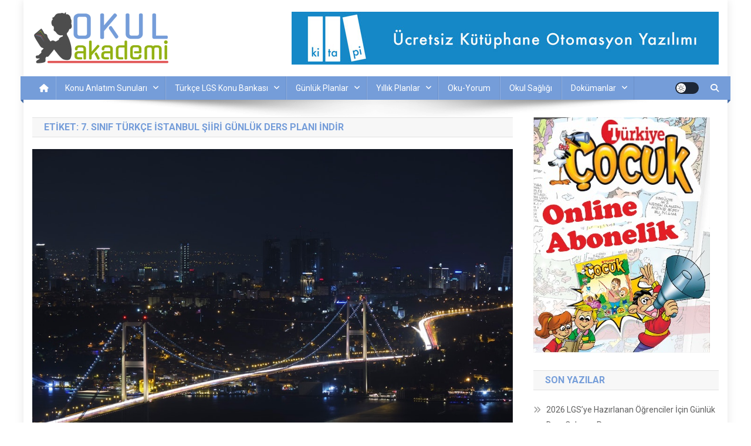

--- FILE ---
content_type: text/html; charset=UTF-8
request_url: https://okulakademi.com/tag/7-sinif-turkce-istanbul-siiri-gunluk-ders-plani-indir/
body_size: 97988
content:
<!doctype html>
<html lang="tr">
<head>
<meta charset="UTF-8">
<meta name="viewport" content="width=device-width, initial-scale=1">
<link rel="profile" href="http://gmpg.org/xfn/11">
<meta name='robots' content='index, follow, max-image-preview:large, max-snippet:-1, max-video-preview:-1' />
<!-- This site is optimized with the Yoast SEO plugin v26.7 - https://yoast.com/wordpress/plugins/seo/ -->
<title>7. sınıf türkçe istanbul şiiri günlük ders planı indir arşivleri - Okul Akademi</title>
<link rel="canonical" href="https://okulakademi.com/tag/7-sinif-turkce-istanbul-siiri-gunluk-ders-plani-indir/" />
<meta property="og:locale" content="tr_TR" />
<meta property="og:type" content="article" />
<meta property="og:title" content="7. sınıf türkçe istanbul şiiri günlük ders planı indir arşivleri - Okul Akademi" />
<meta property="og:url" content="https://okulakademi.com/tag/7-sinif-turkce-istanbul-siiri-gunluk-ders-plani-indir/" />
<meta property="og:site_name" content="Okul Akademi" />
<meta name="twitter:card" content="summary_large_image" />
<meta name="twitter:site" content="@okulakademi" />
<script type="application/ld+json" class="yoast-schema-graph">{"@context":"https://schema.org","@graph":[{"@type":"CollectionPage","@id":"https://okulakademi.com/tag/7-sinif-turkce-istanbul-siiri-gunluk-ders-plani-indir/","url":"https://okulakademi.com/tag/7-sinif-turkce-istanbul-siiri-gunluk-ders-plani-indir/","name":"7. sınıf türkçe istanbul şiiri günlük ders planı indir arşivleri - Okul Akademi","isPartOf":{"@id":"https://okulakademi.com/#website"},"primaryImageOfPage":{"@id":"https://okulakademi.com/tag/7-sinif-turkce-istanbul-siiri-gunluk-ders-plani-indir/#primaryimage"},"image":{"@id":"https://okulakademi.com/tag/7-sinif-turkce-istanbul-siiri-gunluk-ders-plani-indir/#primaryimage"},"thumbnailUrl":"https://okulakademi.com/wp-content/uploads/2019/05/istanbul.jpg","breadcrumb":{"@id":"https://okulakademi.com/tag/7-sinif-turkce-istanbul-siiri-gunluk-ders-plani-indir/#breadcrumb"},"inLanguage":"tr"},{"@type":"ImageObject","inLanguage":"tr","@id":"https://okulakademi.com/tag/7-sinif-turkce-istanbul-siiri-gunluk-ders-plani-indir/#primaryimage","url":"https://okulakademi.com/wp-content/uploads/2019/05/istanbul.jpg","contentUrl":"https://okulakademi.com/wp-content/uploads/2019/05/istanbul.jpg","width":1024,"height":768},{"@type":"BreadcrumbList","@id":"https://okulakademi.com/tag/7-sinif-turkce-istanbul-siiri-gunluk-ders-plani-indir/#breadcrumb","itemListElement":[{"@type":"ListItem","position":1,"name":"Ana sayfa","item":"https://okulakademi.com/"},{"@type":"ListItem","position":2,"name":"7. sınıf türkçe istanbul şiiri günlük ders planı indir"}]},{"@type":"WebSite","@id":"https://okulakademi.com/#website","url":"https://okulakademi.com/","name":"Okul Akademi","description":"İnternetteki Okulunuz...","publisher":{"@id":"https://okulakademi.com/#/schema/person/2da5f55538ea46e7672a96554a9c8495"},"potentialAction":[{"@type":"SearchAction","target":{"@type":"EntryPoint","urlTemplate":"https://okulakademi.com/?s={search_term_string}"},"query-input":{"@type":"PropertyValueSpecification","valueRequired":true,"valueName":"search_term_string"}}],"inLanguage":"tr"},{"@type":["Person","Organization"],"@id":"https://okulakademi.com/#/schema/person/2da5f55538ea46e7672a96554a9c8495","name":"okulakademi","image":{"@type":"ImageObject","inLanguage":"tr","@id":"https://okulakademi.com/#/schema/person/image/","url":"https://okulakademi.com/wp-content/uploads/2018/04/oa-235x90.png","contentUrl":"https://okulakademi.com/wp-content/uploads/2018/04/oa-235x90.png","width":235,"height":90,"caption":"okulakademi"},"logo":{"@id":"https://okulakademi.com/#/schema/person/image/"},"sameAs":["http://okulakademi.com","https://www.facebook.com/okulakademii/","https://www.instagram.com/okulakademii","https://x.com/https://twitter.com/okulakademi","https://www.youtube.com/channel/UCIAhZwZVekCnGM4plRJBUew"]}]}</script>
<!-- / Yoast SEO plugin. -->
<link rel='dns-prefetch' href='//www.googletagmanager.com' />
<link rel='dns-prefetch' href='//fonts.googleapis.com' />
<link rel='dns-prefetch' href='//pagead2.googlesyndication.com' />
<link rel='dns-prefetch' href='//fundingchoicesmessages.google.com' />
<link rel="alternate" type="application/rss+xml" title="Okul Akademi &raquo; akışı" href="https://okulakademi.com/feed/" />
<link rel="alternate" type="application/rss+xml" title="Okul Akademi &raquo; yorum akışı" href="https://okulakademi.com/comments/feed/" />
<link rel="alternate" type="application/rss+xml" title="Okul Akademi &raquo; 7. sınıf türkçe istanbul şiiri günlük ders planı indir etiket akışı" href="https://okulakademi.com/tag/7-sinif-turkce-istanbul-siiri-gunluk-ders-plani-indir/feed/" />
<style id='wp-img-auto-sizes-contain-inline-css' type='text/css'>
img:is([sizes=auto i],[sizes^="auto," i]){contain-intrinsic-size:3000px 1500px}
/*# sourceURL=wp-img-auto-sizes-contain-inline-css */
</style>
<!-- <link rel='stylesheet' id='dashicons-css' href='https://okulakademi.com/wp-includes/css/dashicons.min.css?ver=6.9' type='text/css' media='all' /> -->
<!-- <link rel='stylesheet' id='post-views-counter-frontend-css' href='https://okulakademi.com/wp-content/plugins/post-views-counter/css/frontend.css?ver=1.7.1' type='text/css' media='all' /> -->
<link rel="stylesheet" type="text/css" href="//okulakademi.com/wp-content/cache/wpfc-minified/2z2yhrhj/40pwa.css" media="all"/>
<style id='wp-block-library-inline-css' type='text/css'>
:root{--wp-block-synced-color:#7a00df;--wp-block-synced-color--rgb:122,0,223;--wp-bound-block-color:var(--wp-block-synced-color);--wp-editor-canvas-background:#ddd;--wp-admin-theme-color:#007cba;--wp-admin-theme-color--rgb:0,124,186;--wp-admin-theme-color-darker-10:#006ba1;--wp-admin-theme-color-darker-10--rgb:0,107,160.5;--wp-admin-theme-color-darker-20:#005a87;--wp-admin-theme-color-darker-20--rgb:0,90,135;--wp-admin-border-width-focus:2px}@media (min-resolution:192dpi){:root{--wp-admin-border-width-focus:1.5px}}.wp-element-button{cursor:pointer}:root .has-very-light-gray-background-color{background-color:#eee}:root .has-very-dark-gray-background-color{background-color:#313131}:root .has-very-light-gray-color{color:#eee}:root .has-very-dark-gray-color{color:#313131}:root .has-vivid-green-cyan-to-vivid-cyan-blue-gradient-background{background:linear-gradient(135deg,#00d084,#0693e3)}:root .has-purple-crush-gradient-background{background:linear-gradient(135deg,#34e2e4,#4721fb 50%,#ab1dfe)}:root .has-hazy-dawn-gradient-background{background:linear-gradient(135deg,#faaca8,#dad0ec)}:root .has-subdued-olive-gradient-background{background:linear-gradient(135deg,#fafae1,#67a671)}:root .has-atomic-cream-gradient-background{background:linear-gradient(135deg,#fdd79a,#004a59)}:root .has-nightshade-gradient-background{background:linear-gradient(135deg,#330968,#31cdcf)}:root .has-midnight-gradient-background{background:linear-gradient(135deg,#020381,#2874fc)}:root{--wp--preset--font-size--normal:16px;--wp--preset--font-size--huge:42px}.has-regular-font-size{font-size:1em}.has-larger-font-size{font-size:2.625em}.has-normal-font-size{font-size:var(--wp--preset--font-size--normal)}.has-huge-font-size{font-size:var(--wp--preset--font-size--huge)}:root .has-text-align-center{text-align:center}:root .has-text-align-left{text-align:left}:root .has-text-align-right{text-align:right}.has-fit-text{white-space:nowrap!important}#end-resizable-editor-section{display:none}.aligncenter{clear:both}.items-justified-left{justify-content:flex-start}.items-justified-center{justify-content:center}.items-justified-right{justify-content:flex-end}.items-justified-space-between{justify-content:space-between}.screen-reader-text{word-wrap:normal!important;border:0;clip-path:inset(50%);height:1px;margin:-1px;overflow:hidden;padding:0;position:absolute;width:1px}.screen-reader-text:focus{background-color:#ddd;clip-path:none;color:#444;display:block;font-size:1em;height:auto;left:5px;line-height:normal;padding:15px 23px 14px;text-decoration:none;top:5px;width:auto;z-index:100000}html :where(.has-border-color){border-style:solid}html :where([style*=border-top-color]){border-top-style:solid}html :where([style*=border-right-color]){border-right-style:solid}html :where([style*=border-bottom-color]){border-bottom-style:solid}html :where([style*=border-left-color]){border-left-style:solid}html :where([style*=border-width]){border-style:solid}html :where([style*=border-top-width]){border-top-style:solid}html :where([style*=border-right-width]){border-right-style:solid}html :where([style*=border-bottom-width]){border-bottom-style:solid}html :where([style*=border-left-width]){border-left-style:solid}html :where(img[class*=wp-image-]){height:auto;max-width:100%}:where(figure){margin:0 0 1em}html :where(.is-position-sticky){--wp-admin--admin-bar--position-offset:var(--wp-admin--admin-bar--height,0px)}@media screen and (max-width:600px){html :where(.is-position-sticky){--wp-admin--admin-bar--position-offset:0px}}
/*# sourceURL=wp-block-library-inline-css */
</style><style id='wp-block-group-inline-css' type='text/css'>
.wp-block-group{box-sizing:border-box}:where(.wp-block-group.wp-block-group-is-layout-constrained){position:relative}
/*# sourceURL=https://okulakademi.com/wp-content/plugins/gutenberg/build/styles/block-library/group/style.css */
</style>
<style id='wp-block-paragraph-inline-css' type='text/css'>
.is-small-text{font-size:.875em}.is-regular-text{font-size:1em}.is-large-text{font-size:2.25em}.is-larger-text{font-size:3em}.has-drop-cap:not(:focus):first-letter{float:left;font-size:8.4em;font-style:normal;font-weight:100;line-height:.68;margin:.05em .1em 0 0;text-transform:uppercase}body.rtl .has-drop-cap:not(:focus):first-letter{float:none;margin-left:.1em}p.has-drop-cap.has-background{overflow:hidden}:root :where(p.has-background){padding:1.25em 2.375em}:where(p.has-text-color:not(.has-link-color)) a{color:inherit}p.has-text-align-left[style*="writing-mode:vertical-lr"],p.has-text-align-right[style*="writing-mode:vertical-rl"]{rotate:180deg}
/*# sourceURL=https://okulakademi.com/wp-content/plugins/gutenberg/build/styles/block-library/paragraph/style.css */
</style>
<style id='wp-block-table-inline-css' type='text/css'>
.wp-block-table{overflow-x:auto}.wp-block-table table{border-collapse:collapse;width:100%}.wp-block-table thead{border-bottom:3px solid}.wp-block-table tfoot{border-top:3px solid}.wp-block-table td,.wp-block-table th{border:1px solid;padding:.5em}.wp-block-table .has-fixed-layout{table-layout:fixed;width:100%}.wp-block-table .has-fixed-layout td,.wp-block-table .has-fixed-layout th{word-break:break-word}.wp-block-table.aligncenter,.wp-block-table.alignleft,.wp-block-table.alignright{display:table;width:auto}.wp-block-table.aligncenter td,.wp-block-table.aligncenter th,.wp-block-table.alignleft td,.wp-block-table.alignleft th,.wp-block-table.alignright td,.wp-block-table.alignright th{word-break:break-word}.wp-block-table .has-subtle-light-gray-background-color{background-color:#f3f4f5}.wp-block-table .has-subtle-pale-green-background-color{background-color:#e9fbe5}.wp-block-table .has-subtle-pale-blue-background-color{background-color:#e7f5fe}.wp-block-table .has-subtle-pale-pink-background-color{background-color:#fcf0ef}.wp-block-table.is-style-stripes{background-color:initial;border-collapse:inherit;border-spacing:0}.wp-block-table.is-style-stripes tbody tr:nth-child(odd){background-color:#f0f0f0}.wp-block-table.is-style-stripes.has-subtle-light-gray-background-color tbody tr:nth-child(odd){background-color:#f3f4f5}.wp-block-table.is-style-stripes.has-subtle-pale-green-background-color tbody tr:nth-child(odd){background-color:#e9fbe5}.wp-block-table.is-style-stripes.has-subtle-pale-blue-background-color tbody tr:nth-child(odd){background-color:#e7f5fe}.wp-block-table.is-style-stripes.has-subtle-pale-pink-background-color tbody tr:nth-child(odd){background-color:#fcf0ef}.wp-block-table.is-style-stripes td,.wp-block-table.is-style-stripes th{border-color:#0000}.wp-block-table.is-style-stripes{border-bottom:1px solid #f0f0f0}.wp-block-table .has-border-color td,.wp-block-table .has-border-color th,.wp-block-table .has-border-color tr,.wp-block-table .has-border-color>*{border-color:inherit}.wp-block-table table[style*=border-top-color] tr:first-child,.wp-block-table table[style*=border-top-color] tr:first-child td,.wp-block-table table[style*=border-top-color] tr:first-child th,.wp-block-table table[style*=border-top-color]>*,.wp-block-table table[style*=border-top-color]>* td,.wp-block-table table[style*=border-top-color]>* th{border-top-color:inherit}.wp-block-table table[style*=border-top-color] tr:not(:first-child){border-top-color:initial}.wp-block-table table[style*=border-right-color] td:last-child,.wp-block-table table[style*=border-right-color] th,.wp-block-table table[style*=border-right-color] tr,.wp-block-table table[style*=border-right-color]>*{border-right-color:inherit}.wp-block-table table[style*=border-bottom-color] tr:last-child,.wp-block-table table[style*=border-bottom-color] tr:last-child td,.wp-block-table table[style*=border-bottom-color] tr:last-child th,.wp-block-table table[style*=border-bottom-color]>*,.wp-block-table table[style*=border-bottom-color]>* td,.wp-block-table table[style*=border-bottom-color]>* th{border-bottom-color:inherit}.wp-block-table table[style*=border-bottom-color] tr:not(:last-child){border-bottom-color:initial}.wp-block-table table[style*=border-left-color] td:first-child,.wp-block-table table[style*=border-left-color] th,.wp-block-table table[style*=border-left-color] tr,.wp-block-table table[style*=border-left-color]>*{border-left-color:inherit}.wp-block-table table[style*=border-style] td,.wp-block-table table[style*=border-style] th,.wp-block-table table[style*=border-style] tr,.wp-block-table table[style*=border-style]>*{border-style:inherit}.wp-block-table table[style*=border-width] td,.wp-block-table table[style*=border-width] th,.wp-block-table table[style*=border-width] tr,.wp-block-table table[style*=border-width]>*{border-style:inherit;border-width:inherit}
/*# sourceURL=https://okulakademi.com/wp-content/plugins/gutenberg/build/styles/block-library/table/style.css */
</style>
<style id='wp-block-image-inline-css' type='text/css'>
.wp-block-image>a,.wp-block-image>figure>a{display:inline-block}.wp-block-image img{box-sizing:border-box;height:auto;max-width:100%;vertical-align:bottom}@media not (prefers-reduced-motion){.wp-block-image img.hide{visibility:hidden}.wp-block-image img.show{animation:show-content-image .4s}}.wp-block-image[style*=border-radius] img,.wp-block-image[style*=border-radius]>a{border-radius:inherit}.wp-block-image.has-custom-border img{box-sizing:border-box}.wp-block-image.aligncenter{text-align:center}.wp-block-image.alignfull>a,.wp-block-image.alignwide>a{width:100%}.wp-block-image.alignfull img,.wp-block-image.alignwide img{height:auto;width:100%}.wp-block-image .aligncenter,.wp-block-image .alignleft,.wp-block-image .alignright,.wp-block-image.aligncenter,.wp-block-image.alignleft,.wp-block-image.alignright{display:table}.wp-block-image .aligncenter>figcaption,.wp-block-image .alignleft>figcaption,.wp-block-image .alignright>figcaption,.wp-block-image.aligncenter>figcaption,.wp-block-image.alignleft>figcaption,.wp-block-image.alignright>figcaption{caption-side:bottom;display:table-caption}.wp-block-image .alignleft{float:left;margin:.5em 1em .5em 0}.wp-block-image .alignright{float:right;margin:.5em 0 .5em 1em}.wp-block-image .aligncenter{margin-left:auto;margin-right:auto}.wp-block-image :where(figcaption){margin-bottom:1em;margin-top:.5em}.wp-block-image.is-style-circle-mask img{border-radius:9999px}@supports ((-webkit-mask-image:none) or (mask-image:none)) or (-webkit-mask-image:none){.wp-block-image.is-style-circle-mask img{border-radius:0;-webkit-mask-image:url('data:image/svg+xml;utf8,<svg viewBox="0 0 100 100" xmlns="http://www.w3.org/2000/svg"><circle cx="50" cy="50" r="50"/></svg>');mask-image:url('data:image/svg+xml;utf8,<svg viewBox="0 0 100 100" xmlns="http://www.w3.org/2000/svg"><circle cx="50" cy="50" r="50"/></svg>');mask-mode:alpha;-webkit-mask-position:center;mask-position:center;-webkit-mask-repeat:no-repeat;mask-repeat:no-repeat;-webkit-mask-size:contain;mask-size:contain}}:root :where(.wp-block-image.is-style-rounded img,.wp-block-image .is-style-rounded img){border-radius:9999px}.wp-block-image figure{margin:0}.wp-lightbox-container{display:flex;flex-direction:column;position:relative}.wp-lightbox-container img{cursor:zoom-in}.wp-lightbox-container img:hover+button{opacity:1}.wp-lightbox-container button{align-items:center;backdrop-filter:blur(16px) saturate(180%);background-color:#5a5a5a40;border:none;border-radius:4px;cursor:zoom-in;display:flex;height:20px;justify-content:center;opacity:0;padding:0;position:absolute;right:16px;text-align:center;top:16px;width:20px;z-index:100}@media not (prefers-reduced-motion){.wp-lightbox-container button{transition:opacity .2s ease}}.wp-lightbox-container button:focus-visible{outline:3px auto #5a5a5a40;outline:3px auto -webkit-focus-ring-color;outline-offset:3px}.wp-lightbox-container button:hover{cursor:pointer;opacity:1}.wp-lightbox-container button:focus{opacity:1}.wp-lightbox-container button:focus,.wp-lightbox-container button:hover,.wp-lightbox-container button:not(:hover):not(:active):not(.has-background){background-color:#5a5a5a40;border:none}.wp-lightbox-overlay{box-sizing:border-box;cursor:zoom-out;height:100vh;left:0;overflow:hidden;position:fixed;top:0;visibility:hidden;width:100%;z-index:100000}.wp-lightbox-overlay .close-button{align-items:center;cursor:pointer;display:flex;justify-content:center;min-height:40px;min-width:40px;padding:0;position:absolute;right:calc(env(safe-area-inset-right) + 16px);top:calc(env(safe-area-inset-top) + 16px);z-index:5000000}.wp-lightbox-overlay .close-button:focus,.wp-lightbox-overlay .close-button:hover,.wp-lightbox-overlay .close-button:not(:hover):not(:active):not(.has-background){background:none;border:none}.wp-lightbox-overlay .lightbox-image-container{height:var(--wp--lightbox-container-height);left:50%;overflow:hidden;position:absolute;top:50%;transform:translate(-50%,-50%);transform-origin:top left;width:var(--wp--lightbox-container-width);z-index:9999999999}.wp-lightbox-overlay .wp-block-image{align-items:center;box-sizing:border-box;display:flex;height:100%;justify-content:center;margin:0;position:relative;transform-origin:0 0;width:100%;z-index:3000000}.wp-lightbox-overlay .wp-block-image img{height:var(--wp--lightbox-image-height);min-height:var(--wp--lightbox-image-height);min-width:var(--wp--lightbox-image-width);width:var(--wp--lightbox-image-width)}.wp-lightbox-overlay .wp-block-image figcaption{display:none}.wp-lightbox-overlay button{background:none;border:none}.wp-lightbox-overlay .scrim{background-color:#fff;height:100%;opacity:.9;position:absolute;width:100%;z-index:2000000}.wp-lightbox-overlay.active{visibility:visible}@media not (prefers-reduced-motion){.wp-lightbox-overlay.active{animation:turn-on-visibility .25s both}.wp-lightbox-overlay.active img{animation:turn-on-visibility .35s both}.wp-lightbox-overlay.show-closing-animation:not(.active){animation:turn-off-visibility .35s both}.wp-lightbox-overlay.show-closing-animation:not(.active) img{animation:turn-off-visibility .25s both}.wp-lightbox-overlay.zoom.active{animation:none;opacity:1;visibility:visible}.wp-lightbox-overlay.zoom.active .lightbox-image-container{animation:lightbox-zoom-in .4s}.wp-lightbox-overlay.zoom.active .lightbox-image-container img{animation:none}.wp-lightbox-overlay.zoom.active .scrim{animation:turn-on-visibility .4s forwards}.wp-lightbox-overlay.zoom.show-closing-animation:not(.active){animation:none}.wp-lightbox-overlay.zoom.show-closing-animation:not(.active) .lightbox-image-container{animation:lightbox-zoom-out .4s}.wp-lightbox-overlay.zoom.show-closing-animation:not(.active) .lightbox-image-container img{animation:none}.wp-lightbox-overlay.zoom.show-closing-animation:not(.active) .scrim{animation:turn-off-visibility .4s forwards}}@keyframes show-content-image{0%{visibility:hidden}99%{visibility:hidden}to{visibility:visible}}@keyframes turn-on-visibility{0%{opacity:0}to{opacity:1}}@keyframes turn-off-visibility{0%{opacity:1;visibility:visible}99%{opacity:0;visibility:visible}to{opacity:0;visibility:hidden}}@keyframes lightbox-zoom-in{0%{transform:translate(calc((-100vw + var(--wp--lightbox-scrollbar-width))/2 + var(--wp--lightbox-initial-left-position)),calc(-50vh + var(--wp--lightbox-initial-top-position))) scale(var(--wp--lightbox-scale))}to{transform:translate(-50%,-50%) scale(1)}}@keyframes lightbox-zoom-out{0%{transform:translate(-50%,-50%) scale(1);visibility:visible}99%{visibility:visible}to{transform:translate(calc((-100vw + var(--wp--lightbox-scrollbar-width))/2 + var(--wp--lightbox-initial-left-position)),calc(-50vh + var(--wp--lightbox-initial-top-position))) scale(var(--wp--lightbox-scale));visibility:hidden}}
/*# sourceURL=https://okulakademi.com/wp-content/plugins/gutenberg/build/styles/block-library/image/style.css */
</style>
<style id='wp-block-list-inline-css' type='text/css'>
ol,ul{box-sizing:border-box}:root :where(.wp-block-list.has-background){padding:1.25em 2.375em}
/*# sourceURL=https://okulakademi.com/wp-content/plugins/gutenberg/build/styles/block-library/list/style.css */
</style>
<style id='global-styles-inline-css' type='text/css'>
:root{--wp--preset--aspect-ratio--square: 1;--wp--preset--aspect-ratio--4-3: 4/3;--wp--preset--aspect-ratio--3-4: 3/4;--wp--preset--aspect-ratio--3-2: 3/2;--wp--preset--aspect-ratio--2-3: 2/3;--wp--preset--aspect-ratio--16-9: 16/9;--wp--preset--aspect-ratio--9-16: 9/16;--wp--preset--color--black: #000000;--wp--preset--color--cyan-bluish-gray: #abb8c3;--wp--preset--color--white: #ffffff;--wp--preset--color--pale-pink: #f78da7;--wp--preset--color--vivid-red: #cf2e2e;--wp--preset--color--luminous-vivid-orange: #ff6900;--wp--preset--color--luminous-vivid-amber: #fcb900;--wp--preset--color--light-green-cyan: #7bdcb5;--wp--preset--color--vivid-green-cyan: #00d084;--wp--preset--color--pale-cyan-blue: #8ed1fc;--wp--preset--color--vivid-cyan-blue: #0693e3;--wp--preset--color--vivid-purple: #9b51e0;--wp--preset--gradient--vivid-cyan-blue-to-vivid-purple: linear-gradient(135deg,rgb(6,147,227) 0%,rgb(155,81,224) 100%);--wp--preset--gradient--light-green-cyan-to-vivid-green-cyan: linear-gradient(135deg,rgb(122,220,180) 0%,rgb(0,208,130) 100%);--wp--preset--gradient--luminous-vivid-amber-to-luminous-vivid-orange: linear-gradient(135deg,rgb(252,185,0) 0%,rgb(255,105,0) 100%);--wp--preset--gradient--luminous-vivid-orange-to-vivid-red: linear-gradient(135deg,rgb(255,105,0) 0%,rgb(207,46,46) 100%);--wp--preset--gradient--very-light-gray-to-cyan-bluish-gray: linear-gradient(135deg,rgb(238,238,238) 0%,rgb(169,184,195) 100%);--wp--preset--gradient--cool-to-warm-spectrum: linear-gradient(135deg,rgb(74,234,220) 0%,rgb(151,120,209) 20%,rgb(207,42,186) 40%,rgb(238,44,130) 60%,rgb(251,105,98) 80%,rgb(254,248,76) 100%);--wp--preset--gradient--blush-light-purple: linear-gradient(135deg,rgb(255,206,236) 0%,rgb(152,150,240) 100%);--wp--preset--gradient--blush-bordeaux: linear-gradient(135deg,rgb(254,205,165) 0%,rgb(254,45,45) 50%,rgb(107,0,62) 100%);--wp--preset--gradient--luminous-dusk: linear-gradient(135deg,rgb(255,203,112) 0%,rgb(199,81,192) 50%,rgb(65,88,208) 100%);--wp--preset--gradient--pale-ocean: linear-gradient(135deg,rgb(255,245,203) 0%,rgb(182,227,212) 50%,rgb(51,167,181) 100%);--wp--preset--gradient--electric-grass: linear-gradient(135deg,rgb(202,248,128) 0%,rgb(113,206,126) 100%);--wp--preset--gradient--midnight: linear-gradient(135deg,rgb(2,3,129) 0%,rgb(40,116,252) 100%);--wp--preset--font-size--small: 13px;--wp--preset--font-size--medium: 20px;--wp--preset--font-size--large: 36px;--wp--preset--font-size--x-large: 42px;--wp--preset--spacing--20: 0.44rem;--wp--preset--spacing--30: 0.67rem;--wp--preset--spacing--40: 1rem;--wp--preset--spacing--50: 1.5rem;--wp--preset--spacing--60: 2.25rem;--wp--preset--spacing--70: 3.38rem;--wp--preset--spacing--80: 5.06rem;--wp--preset--shadow--natural: 6px 6px 9px rgba(0, 0, 0, 0.2);--wp--preset--shadow--deep: 12px 12px 50px rgba(0, 0, 0, 0.4);--wp--preset--shadow--sharp: 6px 6px 0px rgba(0, 0, 0, 0.2);--wp--preset--shadow--outlined: 6px 6px 0px -3px rgb(255, 255, 255), 6px 6px rgb(0, 0, 0);--wp--preset--shadow--crisp: 6px 6px 0px rgb(0, 0, 0);}:where(.is-layout-flex){gap: 0.5em;}:where(.is-layout-grid){gap: 0.5em;}body .is-layout-flex{display: flex;}.is-layout-flex{flex-wrap: wrap;align-items: center;}.is-layout-flex > :is(*, div){margin: 0;}body .is-layout-grid{display: grid;}.is-layout-grid > :is(*, div){margin: 0;}:where(.wp-block-columns.is-layout-flex){gap: 2em;}:where(.wp-block-columns.is-layout-grid){gap: 2em;}:where(.wp-block-post-template.is-layout-flex){gap: 1.25em;}:where(.wp-block-post-template.is-layout-grid){gap: 1.25em;}.has-black-color{color: var(--wp--preset--color--black) !important;}.has-cyan-bluish-gray-color{color: var(--wp--preset--color--cyan-bluish-gray) !important;}.has-white-color{color: var(--wp--preset--color--white) !important;}.has-pale-pink-color{color: var(--wp--preset--color--pale-pink) !important;}.has-vivid-red-color{color: var(--wp--preset--color--vivid-red) !important;}.has-luminous-vivid-orange-color{color: var(--wp--preset--color--luminous-vivid-orange) !important;}.has-luminous-vivid-amber-color{color: var(--wp--preset--color--luminous-vivid-amber) !important;}.has-light-green-cyan-color{color: var(--wp--preset--color--light-green-cyan) !important;}.has-vivid-green-cyan-color{color: var(--wp--preset--color--vivid-green-cyan) !important;}.has-pale-cyan-blue-color{color: var(--wp--preset--color--pale-cyan-blue) !important;}.has-vivid-cyan-blue-color{color: var(--wp--preset--color--vivid-cyan-blue) !important;}.has-vivid-purple-color{color: var(--wp--preset--color--vivid-purple) !important;}.has-black-background-color{background-color: var(--wp--preset--color--black) !important;}.has-cyan-bluish-gray-background-color{background-color: var(--wp--preset--color--cyan-bluish-gray) !important;}.has-white-background-color{background-color: var(--wp--preset--color--white) !important;}.has-pale-pink-background-color{background-color: var(--wp--preset--color--pale-pink) !important;}.has-vivid-red-background-color{background-color: var(--wp--preset--color--vivid-red) !important;}.has-luminous-vivid-orange-background-color{background-color: var(--wp--preset--color--luminous-vivid-orange) !important;}.has-luminous-vivid-amber-background-color{background-color: var(--wp--preset--color--luminous-vivid-amber) !important;}.has-light-green-cyan-background-color{background-color: var(--wp--preset--color--light-green-cyan) !important;}.has-vivid-green-cyan-background-color{background-color: var(--wp--preset--color--vivid-green-cyan) !important;}.has-pale-cyan-blue-background-color{background-color: var(--wp--preset--color--pale-cyan-blue) !important;}.has-vivid-cyan-blue-background-color{background-color: var(--wp--preset--color--vivid-cyan-blue) !important;}.has-vivid-purple-background-color{background-color: var(--wp--preset--color--vivid-purple) !important;}.has-black-border-color{border-color: var(--wp--preset--color--black) !important;}.has-cyan-bluish-gray-border-color{border-color: var(--wp--preset--color--cyan-bluish-gray) !important;}.has-white-border-color{border-color: var(--wp--preset--color--white) !important;}.has-pale-pink-border-color{border-color: var(--wp--preset--color--pale-pink) !important;}.has-vivid-red-border-color{border-color: var(--wp--preset--color--vivid-red) !important;}.has-luminous-vivid-orange-border-color{border-color: var(--wp--preset--color--luminous-vivid-orange) !important;}.has-luminous-vivid-amber-border-color{border-color: var(--wp--preset--color--luminous-vivid-amber) !important;}.has-light-green-cyan-border-color{border-color: var(--wp--preset--color--light-green-cyan) !important;}.has-vivid-green-cyan-border-color{border-color: var(--wp--preset--color--vivid-green-cyan) !important;}.has-pale-cyan-blue-border-color{border-color: var(--wp--preset--color--pale-cyan-blue) !important;}.has-vivid-cyan-blue-border-color{border-color: var(--wp--preset--color--vivid-cyan-blue) !important;}.has-vivid-purple-border-color{border-color: var(--wp--preset--color--vivid-purple) !important;}.has-vivid-cyan-blue-to-vivid-purple-gradient-background{background: var(--wp--preset--gradient--vivid-cyan-blue-to-vivid-purple) !important;}.has-light-green-cyan-to-vivid-green-cyan-gradient-background{background: var(--wp--preset--gradient--light-green-cyan-to-vivid-green-cyan) !important;}.has-luminous-vivid-amber-to-luminous-vivid-orange-gradient-background{background: var(--wp--preset--gradient--luminous-vivid-amber-to-luminous-vivid-orange) !important;}.has-luminous-vivid-orange-to-vivid-red-gradient-background{background: var(--wp--preset--gradient--luminous-vivid-orange-to-vivid-red) !important;}.has-very-light-gray-to-cyan-bluish-gray-gradient-background{background: var(--wp--preset--gradient--very-light-gray-to-cyan-bluish-gray) !important;}.has-cool-to-warm-spectrum-gradient-background{background: var(--wp--preset--gradient--cool-to-warm-spectrum) !important;}.has-blush-light-purple-gradient-background{background: var(--wp--preset--gradient--blush-light-purple) !important;}.has-blush-bordeaux-gradient-background{background: var(--wp--preset--gradient--blush-bordeaux) !important;}.has-luminous-dusk-gradient-background{background: var(--wp--preset--gradient--luminous-dusk) !important;}.has-pale-ocean-gradient-background{background: var(--wp--preset--gradient--pale-ocean) !important;}.has-electric-grass-gradient-background{background: var(--wp--preset--gradient--electric-grass) !important;}.has-midnight-gradient-background{background: var(--wp--preset--gradient--midnight) !important;}.has-small-font-size{font-size: var(--wp--preset--font-size--small) !important;}.has-medium-font-size{font-size: var(--wp--preset--font-size--medium) !important;}.has-large-font-size{font-size: var(--wp--preset--font-size--large) !important;}.has-x-large-font-size{font-size: var(--wp--preset--font-size--x-large) !important;}
/*# sourceURL=global-styles-inline-css */
</style>
<style id='classic-theme-styles-inline-css' type='text/css'>
.wp-block-button__link{background-color:#32373c;border-radius:9999px;box-shadow:none;color:#fff;font-size:1.125em;padding:calc(.667em + 2px) calc(1.333em + 2px);text-decoration:none}.wp-block-file__button{background:#32373c;color:#fff}.wp-block-accordion-heading{margin:0}.wp-block-accordion-heading__toggle{background-color:inherit!important;color:inherit!important}.wp-block-accordion-heading__toggle:not(:focus-visible){outline:none}.wp-block-accordion-heading__toggle:focus,.wp-block-accordion-heading__toggle:hover{background-color:inherit!important;border:none;box-shadow:none;color:inherit;padding:var(--wp--preset--spacing--20,1em) 0;text-decoration:none}.wp-block-accordion-heading__toggle:focus-visible{outline:auto;outline-offset:0}
/*# sourceURL=https://okulakademi.com/wp-content/plugins/gutenberg/build/styles/block-library/classic.css */
</style>
<!-- <link rel='stylesheet' id='h5p-plugin-styles-css' href='https://okulakademi.com/wp-content/plugins/h5p/h5p-php-library/styles/h5p.css?ver=1.16.2' type='text/css' media='all' /> -->
<link rel="stylesheet" type="text/css" href="//okulakademi.com/wp-content/cache/wpfc-minified/12hkvf8o/bjd4t.css" media="all"/>
<link rel='stylesheet' id='news-portal-fonts-css' href='https://fonts.googleapis.com/css?family=Roboto+Condensed%3A300italic%2C400italic%2C700italic%2C400%2C300%2C700%7CRoboto%3A300%2C400%2C400i%2C500%2C700%7CTitillium+Web%3A400%2C600%2C700%2C300&#038;subset=latin%2Clatin-ext' type='text/css' media='all' />
<!-- <link rel='stylesheet' id='news-portal-font-awesome-css' href='https://okulakademi.com/wp-content/themes/news-portal/assets/library/font-awesome/css/all.min.css?ver=6.5.1' type='text/css' media='all' /> -->
<!-- <link rel='stylesheet' id='lightslider-style-css' href='https://okulakademi.com/wp-content/themes/news-portal/assets/library/lightslider/css/lightslider.min.css?ver=1.1.6' type='text/css' media='all' /> -->
<!-- <link rel='stylesheet' id='news-portal-style-css' href='https://okulakademi.com/wp-content/themes/news-portal/style.css?ver=1.5.11' type='text/css' media='all' /> -->
<!-- <link rel='stylesheet' id='news-portal-dark-style-css' href='https://okulakademi.com/wp-content/themes/news-portal/assets/css/np-dark.css?ver=1.5.11' type='text/css' media='all' /> -->
<!-- <link rel='stylesheet' id='news-portal-preloader-style-css' href='https://okulakademi.com/wp-content/themes/news-portal/assets/css/np-preloader.css?ver=1.5.11' type='text/css' media='all' /> -->
<!-- <link rel='stylesheet' id='news-portal-responsive-style-css' href='https://okulakademi.com/wp-content/themes/news-portal/assets/css/np-responsive.css?ver=1.5.11' type='text/css' media='all' /> -->
<link rel="stylesheet" type="text/css" href="//okulakademi.com/wp-content/cache/wpfc-minified/lvygdz9h/bjd4t.css" media="all"/>
<script src='//okulakademi.com/wp-content/cache/wpfc-minified/8m0pkvur/bjd4t.js' type="text/javascript"></script>
<!-- <script type="text/javascript" src="https://okulakademi.com/wp-includes/js/jquery/jquery.min.js?ver=3.7.1" id="jquery-core-js"></script> -->
<!-- <script type="text/javascript" src="https://okulakademi.com/wp-includes/js/jquery/jquery-migrate.min.js?ver=3.4.1" id="jquery-migrate-js"></script> -->
<!-- Site Kit tarafından eklenen Google etiketi (gtag.js) snippet&#039;i -->
<!-- Google Analytics snippet added by Site Kit -->
<script type="text/javascript" src="https://www.googletagmanager.com/gtag/js?id=GT-KD7CRWZT" id="google_gtagjs-js" async></script>
<script type="text/javascript" id="google_gtagjs-js-after">
/* <![CDATA[ */
window.dataLayer = window.dataLayer || [];function gtag(){dataLayer.push(arguments);}
gtag("set","linker",{"domains":["okulakademi.com"]});
gtag("js", new Date());
gtag("set", "developer_id.dZTNiMT", true);
gtag("config", "GT-KD7CRWZT");
window._googlesitekit = window._googlesitekit || {}; window._googlesitekit.throttledEvents = []; window._googlesitekit.gtagEvent = (name, data) => { var key = JSON.stringify( { name, data } ); if ( !! window._googlesitekit.throttledEvents[ key ] ) { return; } window._googlesitekit.throttledEvents[ key ] = true; setTimeout( () => { delete window._googlesitekit.throttledEvents[ key ]; }, 5 ); gtag( "event", name, { ...data, event_source: "site-kit" } ); }; 
//# sourceURL=google_gtagjs-js-after
/* ]]> */
</script>
<link rel="https://api.w.org/" href="https://okulakademi.com/wp-json/" /><link rel="alternate" title="JSON" type="application/json" href="https://okulakademi.com/wp-json/wp/v2/tags/1558" /><link rel="EditURI" type="application/rsd+xml" title="RSD" href="https://okulakademi.com/xmlrpc.php?rsd" />
<meta name="generator" content="WordPress 6.9" />
<meta name="generator" content="Site Kit by Google 1.170.0" />
<!-- Site Kit tarafından eklenen Google AdSense meta etiketleri -->
<meta name="google-adsense-platform-account" content="ca-host-pub-2644536267352236">
<meta name="google-adsense-platform-domain" content="sitekit.withgoogle.com">
<!-- Site Kit tarafından eklenen Google AdSense meta etiketlerine son verin -->
<style type="text/css">.recentcomments a{display:inline !important;padding:0 !important;margin:0 !important;}</style>
<!-- Google AdSense snippet added by Site Kit -->
<script type="text/javascript" async="async" src="https://pagead2.googlesyndication.com/pagead/js/adsbygoogle.js?client=ca-pub-3831189341335072&amp;host=ca-host-pub-2644536267352236" crossorigin="anonymous"></script>
<!-- End Google AdSense snippet added by Site Kit -->
<!-- Google AdSense Reklam Engelleme İptal snippet&#039;i Site Kit tarafından eklendi -->
<script async src="https://fundingchoicesmessages.google.com/i/pub-3831189341335072?ers=1" nonce="BzbOWpR1G_Gk4cBuKVKSPw"></script><script nonce="BzbOWpR1G_Gk4cBuKVKSPw">(function() {function signalGooglefcPresent() {if (!window.frames['googlefcPresent']) {if (document.body) {const iframe = document.createElement('iframe'); iframe.style = 'width: 0; height: 0; border: none; z-index: -1000; left: -1000px; top: -1000px;'; iframe.style.display = 'none'; iframe.name = 'googlefcPresent'; document.body.appendChild(iframe);} else {setTimeout(signalGooglefcPresent, 0);}}}signalGooglefcPresent();})();</script>
<!-- Site Kit tarafından eklenen Google AdSense Reklam Engelleme İptal snippet&#039;ini sonlandır -->
<!-- Google AdSense Reklam Engelleme İptal Hata Koruması snippet&#039;i Site Kit tarafından eklendi -->
<script>(function(){'use strict';function aa(a){var b=0;return function(){return b<a.length?{done:!1,value:a[b++]}:{done:!0}}}var ba="function"==typeof Object.defineProperties?Object.defineProperty:function(a,b,c){if(a==Array.prototype||a==Object.prototype)return a;a[b]=c.value;return a};
function ca(a){a=["object"==typeof globalThis&&globalThis,a,"object"==typeof window&&window,"object"==typeof self&&self,"object"==typeof global&&global];for(var b=0;b<a.length;++b){var c=a[b];if(c&&c.Math==Math)return c}throw Error("Cannot find global object");}var da=ca(this);function k(a,b){if(b)a:{var c=da;a=a.split(".");for(var d=0;d<a.length-1;d++){var e=a[d];if(!(e in c))break a;c=c[e]}a=a[a.length-1];d=c[a];b=b(d);b!=d&&null!=b&&ba(c,a,{configurable:!0,writable:!0,value:b})}}
function ea(a){return a.raw=a}function m(a){var b="undefined"!=typeof Symbol&&Symbol.iterator&&a[Symbol.iterator];if(b)return b.call(a);if("number"==typeof a.length)return{next:aa(a)};throw Error(String(a)+" is not an iterable or ArrayLike");}function fa(a){for(var b,c=[];!(b=a.next()).done;)c.push(b.value);return c}var ha="function"==typeof Object.create?Object.create:function(a){function b(){}b.prototype=a;return new b},n;
if("function"==typeof Object.setPrototypeOf)n=Object.setPrototypeOf;else{var q;a:{var ia={a:!0},ja={};try{ja.__proto__=ia;q=ja.a;break a}catch(a){}q=!1}n=q?function(a,b){a.__proto__=b;if(a.__proto__!==b)throw new TypeError(a+" is not extensible");return a}:null}var ka=n;
function r(a,b){a.prototype=ha(b.prototype);a.prototype.constructor=a;if(ka)ka(a,b);else for(var c in b)if("prototype"!=c)if(Object.defineProperties){var d=Object.getOwnPropertyDescriptor(b,c);d&&Object.defineProperty(a,c,d)}else a[c]=b[c];a.A=b.prototype}function la(){for(var a=Number(this),b=[],c=a;c<arguments.length;c++)b[c-a]=arguments[c];return b}k("Number.MAX_SAFE_INTEGER",function(){return 9007199254740991});
k("Number.isFinite",function(a){return a?a:function(b){return"number"!==typeof b?!1:!isNaN(b)&&Infinity!==b&&-Infinity!==b}});k("Number.isInteger",function(a){return a?a:function(b){return Number.isFinite(b)?b===Math.floor(b):!1}});k("Number.isSafeInteger",function(a){return a?a:function(b){return Number.isInteger(b)&&Math.abs(b)<=Number.MAX_SAFE_INTEGER}});
k("Math.trunc",function(a){return a?a:function(b){b=Number(b);if(isNaN(b)||Infinity===b||-Infinity===b||0===b)return b;var c=Math.floor(Math.abs(b));return 0>b?-c:c}});k("Object.is",function(a){return a?a:function(b,c){return b===c?0!==b||1/b===1/c:b!==b&&c!==c}});k("Array.prototype.includes",function(a){return a?a:function(b,c){var d=this;d instanceof String&&(d=String(d));var e=d.length;c=c||0;for(0>c&&(c=Math.max(c+e,0));c<e;c++){var f=d[c];if(f===b||Object.is(f,b))return!0}return!1}});
k("String.prototype.includes",function(a){return a?a:function(b,c){if(null==this)throw new TypeError("The 'this' value for String.prototype.includes must not be null or undefined");if(b instanceof RegExp)throw new TypeError("First argument to String.prototype.includes must not be a regular expression");return-1!==this.indexOf(b,c||0)}});/*
Copyright The Closure Library Authors.
SPDX-License-Identifier: Apache-2.0
*/
var t=this||self;function v(a){return a};var w,x;a:{for(var ma=["CLOSURE_FLAGS"],y=t,z=0;z<ma.length;z++)if(y=y[ma[z]],null==y){x=null;break a}x=y}var na=x&&x[610401301];w=null!=na?na:!1;var A,oa=t.navigator;A=oa?oa.userAgentData||null:null;function B(a){return w?A?A.brands.some(function(b){return(b=b.brand)&&-1!=b.indexOf(a)}):!1:!1}function C(a){var b;a:{if(b=t.navigator)if(b=b.userAgent)break a;b=""}return-1!=b.indexOf(a)};function D(){return w?!!A&&0<A.brands.length:!1}function E(){return D()?B("Chromium"):(C("Chrome")||C("CriOS"))&&!(D()?0:C("Edge"))||C("Silk")};var pa=D()?!1:C("Trident")||C("MSIE");!C("Android")||E();E();C("Safari")&&(E()||(D()?0:C("Coast"))||(D()?0:C("Opera"))||(D()?0:C("Edge"))||(D()?B("Microsoft Edge"):C("Edg/"))||D()&&B("Opera"));var qa={},F=null;var ra="undefined"!==typeof Uint8Array,sa=!pa&&"function"===typeof btoa;function G(){return"function"===typeof BigInt};var H=0,I=0;function ta(a){var b=0>a;a=Math.abs(a);var c=a>>>0;a=Math.floor((a-c)/4294967296);b&&(c=m(ua(c,a)),b=c.next().value,a=c.next().value,c=b);H=c>>>0;I=a>>>0}function va(a,b){b>>>=0;a>>>=0;if(2097151>=b)var c=""+(4294967296*b+a);else G()?c=""+(BigInt(b)<<BigInt(32)|BigInt(a)):(c=(a>>>24|b<<8)&16777215,b=b>>16&65535,a=(a&16777215)+6777216*c+6710656*b,c+=8147497*b,b*=2,1E7<=a&&(c+=Math.floor(a/1E7),a%=1E7),1E7<=c&&(b+=Math.floor(c/1E7),c%=1E7),c=b+wa(c)+wa(a));return c}
function wa(a){a=String(a);return"0000000".slice(a.length)+a}function ua(a,b){b=~b;a?a=~a+1:b+=1;return[a,b]};var J;J="function"===typeof Symbol&&"symbol"===typeof Symbol()?Symbol():void 0;var xa=J?function(a,b){a[J]|=b}:function(a,b){void 0!==a.g?a.g|=b:Object.defineProperties(a,{g:{value:b,configurable:!0,writable:!0,enumerable:!1}})},K=J?function(a){return a[J]|0}:function(a){return a.g|0},L=J?function(a){return a[J]}:function(a){return a.g},M=J?function(a,b){a[J]=b;return a}:function(a,b){void 0!==a.g?a.g=b:Object.defineProperties(a,{g:{value:b,configurable:!0,writable:!0,enumerable:!1}});return a};function ya(a,b){M(b,(a|0)&-14591)}function za(a,b){M(b,(a|34)&-14557)}
function Aa(a){a=a>>14&1023;return 0===a?536870912:a};var N={},Ba={};function Ca(a){return!(!a||"object"!==typeof a||a.g!==Ba)}function Da(a){return null!==a&&"object"===typeof a&&!Array.isArray(a)&&a.constructor===Object}function P(a,b,c){if(!Array.isArray(a)||a.length)return!1;var d=K(a);if(d&1)return!0;if(!(b&&(Array.isArray(b)?b.includes(c):b.has(c))))return!1;M(a,d|1);return!0}Object.freeze(new function(){});Object.freeze(new function(){});var Ea=/^-?([1-9][0-9]*|0)(\.[0-9]+)?$/;var Q;function Fa(a,b){Q=b;a=new a(b);Q=void 0;return a}
function R(a,b,c){null==a&&(a=Q);Q=void 0;if(null==a){var d=96;c?(a=[c],d|=512):a=[];b&&(d=d&-16760833|(b&1023)<<14)}else{if(!Array.isArray(a))throw Error();d=K(a);if(d&64)return a;d|=64;if(c&&(d|=512,c!==a[0]))throw Error();a:{c=a;var e=c.length;if(e){var f=e-1;if(Da(c[f])){d|=256;b=f-(+!!(d&512)-1);if(1024<=b)throw Error();d=d&-16760833|(b&1023)<<14;break a}}if(b){b=Math.max(b,e-(+!!(d&512)-1));if(1024<b)throw Error();d=d&-16760833|(b&1023)<<14}}}M(a,d);return a};function Ga(a){switch(typeof a){case "number":return isFinite(a)?a:String(a);case "boolean":return a?1:0;case "object":if(a)if(Array.isArray(a)){if(P(a,void 0,0))return}else if(ra&&null!=a&&a instanceof Uint8Array){if(sa){for(var b="",c=0,d=a.length-10240;c<d;)b+=String.fromCharCode.apply(null,a.subarray(c,c+=10240));b+=String.fromCharCode.apply(null,c?a.subarray(c):a);a=btoa(b)}else{void 0===b&&(b=0);if(!F){F={};c="ABCDEFGHIJKLMNOPQRSTUVWXYZabcdefghijklmnopqrstuvwxyz0123456789".split("");d=["+/=",
"+/","-_=","-_.","-_"];for(var e=0;5>e;e++){var f=c.concat(d[e].split(""));qa[e]=f;for(var g=0;g<f.length;g++){var h=f[g];void 0===F[h]&&(F[h]=g)}}}b=qa[b];c=Array(Math.floor(a.length/3));d=b[64]||"";for(e=f=0;f<a.length-2;f+=3){var l=a[f],p=a[f+1];h=a[f+2];g=b[l>>2];l=b[(l&3)<<4|p>>4];p=b[(p&15)<<2|h>>6];h=b[h&63];c[e++]=g+l+p+h}g=0;h=d;switch(a.length-f){case 2:g=a[f+1],h=b[(g&15)<<2]||d;case 1:a=a[f],c[e]=b[a>>2]+b[(a&3)<<4|g>>4]+h+d}a=c.join("")}return a}}return a};function Ha(a,b,c){a=Array.prototype.slice.call(a);var d=a.length,e=b&256?a[d-1]:void 0;d+=e?-1:0;for(b=b&512?1:0;b<d;b++)a[b]=c(a[b]);if(e){b=a[b]={};for(var f in e)Object.prototype.hasOwnProperty.call(e,f)&&(b[f]=c(e[f]))}return a}function Ia(a,b,c,d,e){if(null!=a){if(Array.isArray(a))a=P(a,void 0,0)?void 0:e&&K(a)&2?a:Ja(a,b,c,void 0!==d,e);else if(Da(a)){var f={},g;for(g in a)Object.prototype.hasOwnProperty.call(a,g)&&(f[g]=Ia(a[g],b,c,d,e));a=f}else a=b(a,d);return a}}
function Ja(a,b,c,d,e){var f=d||c?K(a):0;d=d?!!(f&32):void 0;a=Array.prototype.slice.call(a);for(var g=0;g<a.length;g++)a[g]=Ia(a[g],b,c,d,e);c&&c(f,a);return a}function Ka(a){return a.s===N?a.toJSON():Ga(a)};function La(a,b,c){c=void 0===c?za:c;if(null!=a){if(ra&&a instanceof Uint8Array)return b?a:new Uint8Array(a);if(Array.isArray(a)){var d=K(a);if(d&2)return a;b&&(b=0===d||!!(d&32)&&!(d&64||!(d&16)));return b?M(a,(d|34)&-12293):Ja(a,La,d&4?za:c,!0,!0)}a.s===N&&(c=a.h,d=L(c),a=d&2?a:Fa(a.constructor,Ma(c,d,!0)));return a}}function Ma(a,b,c){var d=c||b&2?za:ya,e=!!(b&32);a=Ha(a,b,function(f){return La(f,e,d)});xa(a,32|(c?2:0));return a};function Na(a,b){a=a.h;return Oa(a,L(a),b)}function Oa(a,b,c,d){if(-1===c)return null;if(c>=Aa(b)){if(b&256)return a[a.length-1][c]}else{var e=a.length;if(d&&b&256&&(d=a[e-1][c],null!=d))return d;b=c+(+!!(b&512)-1);if(b<e)return a[b]}}function Pa(a,b,c,d,e){var f=Aa(b);if(c>=f||e){var g=b;if(b&256)e=a[a.length-1];else{if(null==d)return;e=a[f+(+!!(b&512)-1)]={};g|=256}e[c]=d;c<f&&(a[c+(+!!(b&512)-1)]=void 0);g!==b&&M(a,g)}else a[c+(+!!(b&512)-1)]=d,b&256&&(a=a[a.length-1],c in a&&delete a[c])}
function Qa(a,b){var c=Ra;var d=void 0===d?!1:d;var e=a.h;var f=L(e),g=Oa(e,f,b,d);if(null!=g&&"object"===typeof g&&g.s===N)c=g;else if(Array.isArray(g)){var h=K(g),l=h;0===l&&(l|=f&32);l|=f&2;l!==h&&M(g,l);c=new c(g)}else c=void 0;c!==g&&null!=c&&Pa(e,f,b,c,d);e=c;if(null==e)return e;a=a.h;f=L(a);f&2||(g=e,c=g.h,h=L(c),g=h&2?Fa(g.constructor,Ma(c,h,!1)):g,g!==e&&(e=g,Pa(a,f,b,e,d)));return e}function Sa(a,b){a=Na(a,b);return null==a||"string"===typeof a?a:void 0}
function Ta(a,b){var c=void 0===c?0:c;a=Na(a,b);if(null!=a)if(b=typeof a,"number"===b?Number.isFinite(a):"string"!==b?0:Ea.test(a))if("number"===typeof a){if(a=Math.trunc(a),!Number.isSafeInteger(a)){ta(a);b=H;var d=I;if(a=d&2147483648)b=~b+1>>>0,d=~d>>>0,0==b&&(d=d+1>>>0);b=4294967296*d+(b>>>0);a=a?-b:b}}else if(b=Math.trunc(Number(a)),Number.isSafeInteger(b))a=String(b);else{if(b=a.indexOf("."),-1!==b&&(a=a.substring(0,b)),!("-"===a[0]?20>a.length||20===a.length&&-922337<Number(a.substring(0,7)):
19>a.length||19===a.length&&922337>Number(a.substring(0,6)))){if(16>a.length)ta(Number(a));else if(G())a=BigInt(a),H=Number(a&BigInt(4294967295))>>>0,I=Number(a>>BigInt(32)&BigInt(4294967295));else{b=+("-"===a[0]);I=H=0;d=a.length;for(var e=b,f=(d-b)%6+b;f<=d;e=f,f+=6)e=Number(a.slice(e,f)),I*=1E6,H=1E6*H+e,4294967296<=H&&(I+=Math.trunc(H/4294967296),I>>>=0,H>>>=0);b&&(b=m(ua(H,I)),a=b.next().value,b=b.next().value,H=a,I=b)}a=H;b=I;b&2147483648?G()?a=""+(BigInt(b|0)<<BigInt(32)|BigInt(a>>>0)):(b=
m(ua(a,b)),a=b.next().value,b=b.next().value,a="-"+va(a,b)):a=va(a,b)}}else a=void 0;return null!=a?a:c}function S(a,b){a=Sa(a,b);return null!=a?a:""};function T(a,b,c){this.h=R(a,b,c)}T.prototype.toJSON=function(){return Ua(this,Ja(this.h,Ka,void 0,void 0,!1),!0)};T.prototype.s=N;T.prototype.toString=function(){return Ua(this,this.h,!1).toString()};
function Ua(a,b,c){var d=a.constructor.v,e=L(c?a.h:b);a=b.length;if(!a)return b;var f;if(Da(c=b[a-1])){a:{var g=c;var h={},l=!1,p;for(p in g)if(Object.prototype.hasOwnProperty.call(g,p)){var u=g[p];if(Array.isArray(u)){var jb=u;if(P(u,d,+p)||Ca(u)&&0===u.size)u=null;u!=jb&&(l=!0)}null!=u?h[p]=u:l=!0}if(l){for(var O in h){g=h;break a}g=null}}g!=c&&(f=!0);a--}for(p=+!!(e&512)-1;0<a;a--){O=a-1;c=b[O];O-=p;if(!(null==c||P(c,d,O)||Ca(c)&&0===c.size))break;var kb=!0}if(!f&&!kb)return b;b=Array.prototype.slice.call(b,
0,a);g&&b.push(g);return b};function Va(a){return function(b){if(null==b||""==b)b=new a;else{b=JSON.parse(b);if(!Array.isArray(b))throw Error(void 0);xa(b,32);b=Fa(a,b)}return b}};function Wa(a){this.h=R(a)}r(Wa,T);var Xa=Va(Wa);var U;function V(a){this.g=a}V.prototype.toString=function(){return this.g+""};var Ya={};function Za(a){if(void 0===U){var b=null;var c=t.trustedTypes;if(c&&c.createPolicy){try{b=c.createPolicy("goog#html",{createHTML:v,createScript:v,createScriptURL:v})}catch(d){t.console&&t.console.error(d.message)}U=b}else U=b}a=(b=U)?b.createScriptURL(a):a;return new V(a,Ya)};function $a(){return Math.floor(2147483648*Math.random()).toString(36)+Math.abs(Math.floor(2147483648*Math.random())^Date.now()).toString(36)};function ab(a,b){b=String(b);"application/xhtml+xml"===a.contentType&&(b=b.toLowerCase());return a.createElement(b)}function bb(a){this.g=a||t.document||document};/*
SPDX-License-Identifier: Apache-2.0
*/
function cb(a,b){a.src=b instanceof V&&b.constructor===V?b.g:"type_error:TrustedResourceUrl";var c,d;(c=(b=null==(d=(c=(a.ownerDocument&&a.ownerDocument.defaultView||window).document).querySelector)?void 0:d.call(c,"script[nonce]"))?b.nonce||b.getAttribute("nonce")||"":"")&&a.setAttribute("nonce",c)};function db(a){a=void 0===a?document:a;return a.createElement("script")};function eb(a,b,c,d,e,f){try{var g=a.g,h=db(g);h.async=!0;cb(h,b);g.head.appendChild(h);h.addEventListener("load",function(){e();d&&g.head.removeChild(h)});h.addEventListener("error",function(){0<c?eb(a,b,c-1,d,e,f):(d&&g.head.removeChild(h),f())})}catch(l){f()}};var fb=t.atob("aHR0cHM6Ly93d3cuZ3N0YXRpYy5jb20vaW1hZ2VzL2ljb25zL21hdGVyaWFsL3N5c3RlbS8xeC93YXJuaW5nX2FtYmVyXzI0ZHAucG5n"),gb=t.atob("WW91IGFyZSBzZWVpbmcgdGhpcyBtZXNzYWdlIGJlY2F1c2UgYWQgb3Igc2NyaXB0IGJsb2NraW5nIHNvZnR3YXJlIGlzIGludGVyZmVyaW5nIHdpdGggdGhpcyBwYWdlLg=="),hb=t.atob("RGlzYWJsZSBhbnkgYWQgb3Igc2NyaXB0IGJsb2NraW5nIHNvZnR3YXJlLCB0aGVuIHJlbG9hZCB0aGlzIHBhZ2Uu");function ib(a,b,c){this.i=a;this.u=b;this.o=c;this.g=null;this.j=[];this.m=!1;this.l=new bb(this.i)}
function lb(a){if(a.i.body&&!a.m){var b=function(){mb(a);t.setTimeout(function(){nb(a,3)},50)};eb(a.l,a.u,2,!0,function(){t[a.o]||b()},b);a.m=!0}}
function mb(a){for(var b=W(1,5),c=0;c<b;c++){var d=X(a);a.i.body.appendChild(d);a.j.push(d)}b=X(a);b.style.bottom="0";b.style.left="0";b.style.position="fixed";b.style.width=W(100,110).toString()+"%";b.style.zIndex=W(2147483544,2147483644).toString();b.style.backgroundColor=ob(249,259,242,252,219,229);b.style.boxShadow="0 0 12px #888";b.style.color=ob(0,10,0,10,0,10);b.style.display="flex";b.style.justifyContent="center";b.style.fontFamily="Roboto, Arial";c=X(a);c.style.width=W(80,85).toString()+
"%";c.style.maxWidth=W(750,775).toString()+"px";c.style.margin="24px";c.style.display="flex";c.style.alignItems="flex-start";c.style.justifyContent="center";d=ab(a.l.g,"IMG");d.className=$a();d.src=fb;d.alt="Warning icon";d.style.height="24px";d.style.width="24px";d.style.paddingRight="16px";var e=X(a),f=X(a);f.style.fontWeight="bold";f.textContent=gb;var g=X(a);g.textContent=hb;Y(a,e,f);Y(a,e,g);Y(a,c,d);Y(a,c,e);Y(a,b,c);a.g=b;a.i.body.appendChild(a.g);b=W(1,5);for(c=0;c<b;c++)d=X(a),a.i.body.appendChild(d),
a.j.push(d)}function Y(a,b,c){for(var d=W(1,5),e=0;e<d;e++){var f=X(a);b.appendChild(f)}b.appendChild(c);c=W(1,5);for(d=0;d<c;d++)e=X(a),b.appendChild(e)}function W(a,b){return Math.floor(a+Math.random()*(b-a))}function ob(a,b,c,d,e,f){return"rgb("+W(Math.max(a,0),Math.min(b,255)).toString()+","+W(Math.max(c,0),Math.min(d,255)).toString()+","+W(Math.max(e,0),Math.min(f,255)).toString()+")"}function X(a){a=ab(a.l.g,"DIV");a.className=$a();return a}
function nb(a,b){0>=b||null!=a.g&&0!==a.g.offsetHeight&&0!==a.g.offsetWidth||(pb(a),mb(a),t.setTimeout(function(){nb(a,b-1)},50))}function pb(a){for(var b=m(a.j),c=b.next();!c.done;c=b.next())(c=c.value)&&c.parentNode&&c.parentNode.removeChild(c);a.j=[];(b=a.g)&&b.parentNode&&b.parentNode.removeChild(b);a.g=null};function qb(a,b,c,d,e){function f(l){document.body?g(document.body):0<l?t.setTimeout(function(){f(l-1)},e):b()}function g(l){l.appendChild(h);t.setTimeout(function(){h?(0!==h.offsetHeight&&0!==h.offsetWidth?b():a(),h.parentNode&&h.parentNode.removeChild(h)):a()},d)}var h=rb(c);f(3)}function rb(a){var b=document.createElement("div");b.className=a;b.style.width="1px";b.style.height="1px";b.style.position="absolute";b.style.left="-10000px";b.style.top="-10000px";b.style.zIndex="-10000";return b};function Ra(a){this.h=R(a)}r(Ra,T);function sb(a){this.h=R(a)}r(sb,T);var tb=Va(sb);function ub(a){var b=la.apply(1,arguments);if(0===b.length)return Za(a[0]);for(var c=a[0],d=0;d<b.length;d++)c+=encodeURIComponent(b[d])+a[d+1];return Za(c)};function vb(a){if(!a)return null;a=Sa(a,4);var b;null===a||void 0===a?b=null:b=Za(a);return b};var wb=ea([""]),xb=ea([""]);function yb(a,b){this.m=a;this.o=new bb(a.document);this.g=b;this.j=S(this.g,1);this.u=vb(Qa(this.g,2))||ub(wb);this.i=!1;b=vb(Qa(this.g,13))||ub(xb);this.l=new ib(a.document,b,S(this.g,12))}yb.prototype.start=function(){zb(this)};
function zb(a){Ab(a);eb(a.o,a.u,3,!1,function(){a:{var b=a.j;var c=t.btoa(b);if(c=t[c]){try{var d=Xa(t.atob(c))}catch(e){b=!1;break a}b=b===Sa(d,1)}else b=!1}b?Z(a,S(a.g,14)):(Z(a,S(a.g,8)),lb(a.l))},function(){qb(function(){Z(a,S(a.g,7));lb(a.l)},function(){return Z(a,S(a.g,6))},S(a.g,9),Ta(a.g,10),Ta(a.g,11))})}function Z(a,b){a.i||(a.i=!0,a=new a.m.XMLHttpRequest,a.open("GET",b,!0),a.send())}function Ab(a){var b=t.btoa(a.j);a.m[b]&&Z(a,S(a.g,5))};(function(a,b){t[a]=function(){var c=la.apply(0,arguments);t[a]=function(){};b.call.apply(b,[null].concat(c instanceof Array?c:fa(m(c))))}})("__h82AlnkH6D91__",function(a){"function"===typeof window.atob&&(new yb(window,tb(window.atob(a)))).start()});}).call(this);
window.__h82AlnkH6D91__("[base64]/[base64]/[base64]/[base64]");</script>
<!-- Site Kit tarafından eklenen Google AdSense Reklam Engelleme İptal Hata Koruması snippet&#039;ini sonlandır -->
<link rel="icon" href="https://okulakademi.com/wp-content/uploads/2018/04/cropped-oa-fav-512-2-32x32.png" sizes="32x32" />
<link rel="icon" href="https://okulakademi.com/wp-content/uploads/2018/04/cropped-oa-fav-512-2-192x192.png" sizes="192x192" />
<link rel="apple-touch-icon" href="https://okulakademi.com/wp-content/uploads/2018/04/cropped-oa-fav-512-2-180x180.png" />
<meta name="msapplication-TileImage" content="https://okulakademi.com/wp-content/uploads/2018/04/cropped-oa-fav-512-2-270x270.png" />
<style type="text/css" id="wp-custom-css">
.entry-content p {
text-align: justify;
}
#masthead .site-branding {
margin:0
}
.news_portal_featured_posts .np-post-meta{
display:none;
}
.news_portal_featured_slider .np-post-meta{
display:none;
}
.post-cats-list .category-button{
display:none;
}
h1.entry-title{
text-transform:none !important
}
p { 
line-height: 20px; 
}
.grid-container {
display: grid;
gap: 1rem;
grid-template-columns: repeat(auto-fill, minmax(180px, 1fr));
}
img {
height: auto;
aspect-ratio: attr(width) / attr(height);
}
@media (max-width:768px){
.widget {
min-height: 100px;
}
}
</style>
<!--News Portal CSS -->
<style type="text/css">
.category-button.np-cat-26 a{background:#00a9e0}.category-button.np-cat-26 a:hover{background:#0077ae}.np-block-title .np-cat-26{color:#00a9e0}.category-button.np-cat-303 a{background:#00a9e0}.category-button.np-cat-303 a:hover{background:#0077ae}.np-block-title .np-cat-303{color:#00a9e0}.category-button.np-cat-257 a{background:#00a9e0}.category-button.np-cat-257 a:hover{background:#0077ae}.np-block-title .np-cat-257{color:#00a9e0}.category-button.np-cat-5 a{background:#00a9e0}.category-button.np-cat-5 a:hover{background:#0077ae}.np-block-title .np-cat-5{color:#00a9e0}.category-button.np-cat-1 a{background:#00a9e0}.category-button.np-cat-1 a:hover{background:#0077ae}.np-block-title .np-cat-1{color:#00a9e0}.category-button.np-cat-110 a{background:#00a9e0}.category-button.np-cat-110 a:hover{background:#0077ae}.np-block-title .np-cat-110{color:#00a9e0}.category-button.np-cat-68 a{background:#00a9e0}.category-button.np-cat-68 a:hover{background:#0077ae}.np-block-title .np-cat-68{color:#00a9e0}.category-button.np-cat-3657 a{background:#00a9e0}.category-button.np-cat-3657 a:hover{background:#0077ae}.np-block-title .np-cat-3657{color:#00a9e0}.category-button.np-cat-381 a{background:#00a9e0}.category-button.np-cat-381 a:hover{background:#0077ae}.np-block-title .np-cat-381{color:#00a9e0}.category-button.np-cat-30 a{background:#00a9e0}.category-button.np-cat-30 a:hover{background:#0077ae}.np-block-title .np-cat-30{color:#00a9e0}.category-button.np-cat-3087 a{background:#00a9e0}.category-button.np-cat-3087 a:hover{background:#0077ae}.np-block-title .np-cat-3087{color:#00a9e0}.category-button.np-cat-2917 a{background:#00a9e0}.category-button.np-cat-2917 a:hover{background:#0077ae}.np-block-title .np-cat-2917{color:#00a9e0}.category-button.np-cat-81 a{background:#00a9e0}.category-button.np-cat-81 a:hover{background:#0077ae}.np-block-title .np-cat-81{color:#00a9e0}.category-button.np-cat-157 a{background:#00a9e0}.category-button.np-cat-157 a:hover{background:#0077ae}.np-block-title .np-cat-157{color:#00a9e0}.category-button.np-cat-544 a{background:#00a9e0}.category-button.np-cat-544 a:hover{background:#0077ae}.np-block-title .np-cat-544{color:#00a9e0}.category-button.np-cat-69 a{background:#00a9e0}.category-button.np-cat-69 a:hover{background:#0077ae}.np-block-title .np-cat-69{color:#00a9e0}.category-button.np-cat-126 a{background:#00a9e0}.category-button.np-cat-126 a:hover{background:#0077ae}.np-block-title .np-cat-126{color:#00a9e0}.category-button.np-cat-136 a{background:#00a9e0}.category-button.np-cat-136 a:hover{background:#0077ae}.np-block-title .np-cat-136{color:#00a9e0}.category-button.np-cat-127 a{background:#00a9e0}.category-button.np-cat-127 a:hover{background:#0077ae}.np-block-title .np-cat-127{color:#00a9e0}.category-button.np-cat-137 a{background:#00a9e0}.category-button.np-cat-137 a:hover{background:#0077ae}.np-block-title .np-cat-137{color:#00a9e0}.category-button.np-cat-128 a{background:#00a9e0}.category-button.np-cat-128 a:hover{background:#0077ae}.np-block-title .np-cat-128{color:#00a9e0}.category-button.np-cat-138 a{background:#00a9e0}.category-button.np-cat-138 a:hover{background:#0077ae}.np-block-title .np-cat-138{color:#00a9e0}.category-button.np-cat-129 a{background:#00a9e0}.category-button.np-cat-129 a:hover{background:#0077ae}.np-block-title .np-cat-129{color:#00a9e0}.category-button.np-cat-139 a{background:#00a9e0}.category-button.np-cat-139 a:hover{background:#0077ae}.np-block-title .np-cat-139{color:#00a9e0}.category-button.np-cat-3843 a{background:#00a9e0}.category-button.np-cat-3843 a:hover{background:#0077ae}.np-block-title .np-cat-3843{color:#00a9e0}.category-button.np-cat-76 a{background:#00a9e0}.category-button.np-cat-76 a:hover{background:#0077ae}.np-block-title .np-cat-76{color:#00a9e0}.category-button.np-cat-2619 a{background:#00a9e0}.category-button.np-cat-2619 a:hover{background:#0077ae}.np-block-title .np-cat-2619{color:#00a9e0}.category-button.np-cat-3682 a{background:#00a9e0}.category-button.np-cat-3682 a:hover{background:#0077ae}.np-block-title .np-cat-3682{color:#00a9e0}.category-button.np-cat-3431 a{background:#00a9e0}.category-button.np-cat-3431 a:hover{background:#0077ae}.np-block-title .np-cat-3431{color:#00a9e0}.category-button.np-cat-6 a{background:#00a9e0}.category-button.np-cat-6 a:hover{background:#0077ae}.np-block-title .np-cat-6{color:#00a9e0}.category-button.np-cat-71 a{background:#00a9e0}.category-button.np-cat-71 a:hover{background:#0077ae}.np-block-title .np-cat-71{color:#00a9e0}.navigation .nav-links a,.bttn,button,input[type='button'],input[type='reset'],input[type='submit'],.navigation .nav-links a:hover,.bttn:hover,button,input[type='button']:hover,input[type='reset']:hover,input[type='submit']:hover,.widget_search .search-submit,.edit-link .post-edit-link,.reply .comment-reply-link,.np-top-header-wrap,.np-header-menu-wrapper,#site-navigation ul.sub-menu,#site-navigation ul.children,.np-header-menu-wrapper::before,.np-header-menu-wrapper::after,.np-header-search-wrapper .search-form-main .search-submit,.news_portal_slider .lSAction > a:hover,.news_portal_default_tabbed ul.widget-tabs li,.np-full-width-title-nav-wrap .carousel-nav-action .carousel-controls:hover,.news_portal_social_media .social-link a,.np-archive-more .np-button:hover,.error404 .page-title,#np-scrollup,.news_portal_featured_slider .slider-posts .lSAction > a:hover,div.wpforms-container-full .wpforms-form input[type='submit'],div.wpforms-container-full .wpforms-form button[type='submit'],div.wpforms-container-full .wpforms-form .wpforms-page-button,div.wpforms-container-full .wpforms-form input[type='submit']:hover,div.wpforms-container-full .wpforms-form button[type='submit']:hover,div.wpforms-container-full .wpforms-form .wpforms-page-button:hover,.widget.widget_tag_cloud a:hover{background:#759dd9}
.home .np-home-icon a,.np-home-icon a:hover,#site-navigation ul li:hover > a,#site-navigation ul li.current-menu-item > a,#site-navigation ul li.current_page_item > a,#site-navigation ul li.current-menu-ancestor > a,#site-navigation ul li.focus > a,.news_portal_default_tabbed ul.widget-tabs li.ui-tabs-active,.news_portal_default_tabbed ul.widget-tabs li:hover,.menu-toggle:hover,.menu-toggle:focus{background:#436ba7}
.np-header-menu-block-wrap::before,.np-header-menu-block-wrap::after{border-right-color:#436ba7}
a,a:hover,a:focus,a:active,.widget a:hover,.widget a:hover::before,.widget li:hover::before,.entry-footer a:hover,.comment-author .fn .url:hover,#cancel-comment-reply-link,#cancel-comment-reply-link:before,.logged-in-as a,.np-slide-content-wrap .post-title a:hover,#top-footer .widget a:hover,#top-footer .widget a:hover:before,#top-footer .widget li:hover:before,.news_portal_featured_posts .np-single-post .np-post-content .np-post-title a:hover,.news_portal_fullwidth_posts .np-single-post .np-post-title a:hover,.news_portal_block_posts .layout3 .np-primary-block-wrap .np-single-post .np-post-title a:hover,.news_portal_featured_posts .layout2 .np-single-post-wrap .np-post-content .np-post-title a:hover,.np-block-title,.widget-title,.page-header .page-title,.np-related-title,.np-post-meta span:hover,.np-post-meta span a:hover,.news_portal_featured_posts .layout2 .np-single-post-wrap .np-post-content .np-post-meta span:hover,.news_portal_featured_posts .layout2 .np-single-post-wrap .np-post-content .np-post-meta span a:hover,.np-post-title.small-size a:hover,#footer-navigation ul li a:hover,.entry-title a:hover,.entry-meta span a:hover,.entry-meta span:hover,.np-post-meta span:hover,.np-post-meta span a:hover,.news_portal_featured_posts .np-single-post-wrap .np-post-content .np-post-meta span:hover,.news_portal_featured_posts .np-single-post-wrap .np-post-content .np-post-meta span a:hover,.news_portal_featured_slider .featured-posts .np-single-post .np-post-content .np-post-title a:hover,.news-portal-search-results-wrap .news-portal-search-article-item .news-portal-search-post-element .posted-on:hover a,.news-portal-search-results-wrap .news-portal-search-article-item .news-portal-search-post-element .posted-on:hover:before,.news-portal-search-results-wrap .news-portal-search-article-item .news-portal-search-post-element .news-portal-search-post-title a:hover,.np-block-title,.widget-title,.page-header .page-title,.np-related-title,.widget_block .wp-block-group__inner-container > h1,.widget_block .wp-block-group__inner-container > h2,.widget_block .wp-block-group__inner-container > h3,.widget_block .wp-block-group__inner-container > h4,.widget_block .wp-block-group__inner-container > h5,.widget_block .wp-block-group__inner-container > h6{color:#759dd9}
.site-mode--dark .news_portal_featured_posts .np-single-post-wrap .np-post-content .np-post-title a:hover,.site-mode--dark .np-post-title.large-size a:hover,.site-mode--dark .np-post-title.small-size a:hover,.site-mode--dark .news-ticker-title>a:hover,.site-mode--dark .np-archive-post-content-wrapper .entry-title a:hover,.site-mode--dark h1.entry-title:hover,.site-mode--dark .news_portal_block_posts .layout4 .np-post-title a:hover{color:#759dd9}
.navigation .nav-links a,.bttn,button,input[type='button'],input[type='reset'],input[type='submit'],.widget_search .search-submit,.np-archive-more .np-button:hover,.widget.widget_tag_cloud a:hover{border-color:#759dd9}
.comment-list .comment-body,.np-header-search-wrapper .search-form-main{border-top-color:#759dd9}
.np-header-search-wrapper .search-form-main:before{border-bottom-color:#759dd9}
@media (max-width:768px){#site-navigation,.main-small-navigation li.current-menu-item > .sub-toggle i{background:#759dd9 !important}}
.news-portal-wave .np-rect,.news-portal-three-bounce .np-child,.news-portal-folding-cube .np-cube:before{background-color:#759dd9}
.site-title,.site-description{position:absolute;clip:rect(1px,1px,1px,1px)}
</style></head>
<body class="archive tag tag-7-sinif-turkce-istanbul-siiri-gunluk-ders-plani-indir tag-1558 wp-custom-logo wp-theme-news-portal group-blog hfeed right-sidebar boxed_layout archive-classic site-mode--light">
<div id="page" class="site">
<a class="skip-link screen-reader-text" href="#content">Skip to content</a>
<header id="masthead" class="site-header" role="banner"><div class="np-logo-section-wrapper"><div class="mt-container">		<div class="site-branding">
<a href="https://okulakademi.com/" class="custom-logo-link" rel="home"><img width="235" height="90" src="https://okulakademi.com/wp-content/uploads/2018/04/oa-235x90.png" class="custom-logo" alt="Okul Akademi" decoding="async" /></a>
<p class="site-title"><a href="https://okulakademi.com/" rel="home">Okul Akademi</a></p>
<p class="site-description">İnternetteki Okulunuz&#8230;</p>
</div><!-- .site-branding -->
<div class="np-header-ads-area">
<section id="news_portal_ads_banner-2" class="widget news_portal_ads_banner">            <div class="np-ads-wrapper">
<a href="http://kitapi.net" target="_blank" rel=""><img src="https://okulakademi.com/wp-content/uploads/2018/04/kitapi-banner.jpg" /></a>
</div><!-- .np-ads-wrapper -->
</section>		</div><!-- .np-header-ads-area -->
</div><!-- .mt-container --></div><!-- .np-logo-section-wrapper -->		<div id="np-menu-wrap" class="np-header-menu-wrapper">
<div class="np-header-menu-block-wrap">
<div class="mt-container">
<div class="np-home-icon">
<a href="https://okulakademi.com/" rel="home"> <i class="fa fa-home"> </i> </a>
</div><!-- .np-home-icon -->
<div class="mt-header-menu-wrap">
<a href="javascript:void(0)" class="menu-toggle hide"><i class="fa fa-navicon"> </i> </a>
<nav id="site-navigation" class="main-navigation" role="navigation">
<div class="menu-ana-menu-container"><ul id="primary-menu" class="menu"><li id="menu-item-4738" class="menu-item menu-item-type-taxonomy menu-item-object-category menu-item-has-children menu-item-4738"><a href="https://okulakademi.com/category/manset/konu-anlatim-sunulari/">Konu Anlatım Sunuları</a>
<ul class="sub-menu">
<li id="menu-item-4741" class="menu-item menu-item-type-post_type menu-item-object-page menu-item-4741"><a href="https://okulakademi.com/5-sinif-konu-anlatim-sunulari/">5. Sınıf Konu Anlatım Sunuları</a></li>
<li id="menu-item-4752" class="menu-item menu-item-type-post_type menu-item-object-page menu-item-4752"><a href="https://okulakademi.com/6-sinif-konu-anlatim-sunulari/">6. Sınıf Konu Anlatım Sunuları</a></li>
<li id="menu-item-4751" class="menu-item menu-item-type-post_type menu-item-object-page menu-item-4751"><a href="https://okulakademi.com/7-sinif-konu-anlatim-sunulari/">7. Sınıf Konu Anlatım Sunuları</a></li>
<li id="menu-item-4750" class="menu-item menu-item-type-post_type menu-item-object-page menu-item-4750"><a href="https://okulakademi.com/8-sinif-konu-anlatim-sunulari/">8. Sınıf Konu Anlatım Sunuları</a></li>
</ul>
</li>
<li id="menu-item-3272" class="menu-item menu-item-type-post_type menu-item-object-page menu-item-has-children menu-item-3272"><a href="https://okulakademi.com/turkce-konu-bankasi/">Türkçe LGS Konu Bankası</a>
<ul class="sub-menu">
<li id="menu-item-4505" class="menu-item menu-item-type-post_type menu-item-object-page menu-item-4505"><a href="https://okulakademi.com/elementor-4478/">Türkçe Soru Çöz</a></li>
</ul>
</li>
<li id="menu-item-439" class="menu-item menu-item-type-custom menu-item-object-custom menu-item-has-children menu-item-439"><a href="#">Günlük Planlar</a>
<ul class="sub-menu">
<li id="menu-item-559" class="menu-item menu-item-type-custom menu-item-object-custom menu-item-has-children menu-item-559"><a href="#">Türkçe Günlük Planlar</a>
<ul class="sub-menu">
<li id="menu-item-554" class="menu-item menu-item-type-taxonomy menu-item-object-category menu-item-554"><a href="https://okulakademi.com/category/gunluk-planlar/turkce-5-sinif-gunluk-planlar/">Türkçe 5. Sınıf Günlük Planlar</a></li>
<li id="menu-item-555" class="menu-item menu-item-type-taxonomy menu-item-object-category menu-item-555"><a href="https://okulakademi.com/category/gunluk-planlar/turkce-6-sinif-gunluk-planlar/">Türkçe 6. Sınıf Günlük Planlar</a></li>
<li id="menu-item-556" class="menu-item menu-item-type-taxonomy menu-item-object-category menu-item-556"><a href="https://okulakademi.com/category/gunluk-planlar/turkce-7-sinif-gunluk-planlar/">Türkçe 7. Sınıf Günlük Planlar</a></li>
<li id="menu-item-557" class="menu-item menu-item-type-taxonomy menu-item-object-category menu-item-557"><a href="https://okulakademi.com/category/gunluk-planlar/turkce-8-sinif-gunluk-planlar/">Türkçe 8. Sınıf Günlük Planlar</a></li>
</ul>
</li>
</ul>
</li>
<li id="menu-item-441" class="menu-item menu-item-type-custom menu-item-object-custom menu-item-has-children menu-item-441"><a href="#">Yıllık Planlar</a>
<ul class="sub-menu">
<li id="menu-item-574" class="menu-item menu-item-type-custom menu-item-object-custom menu-item-has-children menu-item-574"><a href="#">Türkçe Yıllık Planlar</a>
<ul class="sub-menu">
<li id="menu-item-570" class="menu-item menu-item-type-taxonomy menu-item-object-category menu-item-570"><a href="https://okulakademi.com/category/yillik-planlar/turkce-5-sinif-yillik-planlar/">Türkçe 5. Sınıf Yıllık Planlar</a></li>
<li id="menu-item-571" class="menu-item menu-item-type-taxonomy menu-item-object-category menu-item-571"><a href="https://okulakademi.com/category/yillik-planlar/turkce-6-sinif-yillik-planlar/">Türkçe 6. Sınıf Yıllık Planlar</a></li>
<li id="menu-item-572" class="menu-item menu-item-type-taxonomy menu-item-object-category menu-item-572"><a href="https://okulakademi.com/category/yillik-planlar/turkce-7-sinif-yillik-planlar/">Türkçe 7. Sınıf Yıllık Planlar</a></li>
<li id="menu-item-573" class="menu-item menu-item-type-taxonomy menu-item-object-category menu-item-573"><a href="https://okulakademi.com/category/yillik-planlar/turkce-8-sinif-yillik-planlar/">Türkçe 8. Sınıf Yıllık Planlar</a></li>
</ul>
</li>
<li id="menu-item-958" class="menu-item menu-item-type-taxonomy menu-item-object-category menu-item-958"><a href="https://okulakademi.com/category/yillik-planlar/dyk-yillik-planlar/">DYK  Türkçe Yıllık Planlar</a></li>
</ul>
</li>
<li id="menu-item-3700" class="menu-item menu-item-type-taxonomy menu-item-object-category menu-item-3700"><a href="https://okulakademi.com/category/incelemeler/">Oku-Yorum</a></li>
<li id="menu-item-3517" class="menu-item menu-item-type-taxonomy menu-item-object-category menu-item-3517"><a href="https://okulakademi.com/category/okul-sagligi/">Okul Sağlığı</a></li>
<li id="menu-item-440" class="menu-item menu-item-type-custom menu-item-object-custom menu-item-has-children menu-item-440"><a href="#">Dokümanlar</a>
<ul class="sub-menu">
<li id="menu-item-870" class="menu-item menu-item-type-taxonomy menu-item-object-category menu-item-870"><a href="https://okulakademi.com/category/genel-dokumanlar/dinleme-izleme-metinleri/">Dinleme/İzl. Metinleri</a></li>
<li id="menu-item-347" class="menu-item menu-item-type-taxonomy menu-item-object-category menu-item-347"><a href="https://okulakademi.com/category/belirli-gun-ve-haftalar/">Belirli Gün ve Haftalar</a></li>
<li id="menu-item-348" class="menu-item menu-item-type-taxonomy menu-item-object-category menu-item-348"><a href="https://okulakademi.com/category/yazililar/">Yazılı Sınavlar</a></li>
<li id="menu-item-541" class="menu-item menu-item-type-taxonomy menu-item-object-category menu-item-541"><a href="https://okulakademi.com/category/genel-dokumanlar/">Genel Dokümanlar</a></li>
<li id="menu-item-3695" class="menu-item menu-item-type-taxonomy menu-item-object-category menu-item-3695"><a href="https://okulakademi.com/category/tanitim/">Tanıtım</a></li>
<li id="menu-item-1065" class="menu-item menu-item-type-taxonomy menu-item-object-category menu-item-1065"><a href="https://okulakademi.com/category/konular/">Konu Bankası</a></li>
<li id="menu-item-657" class="menu-item menu-item-type-taxonomy menu-item-object-category menu-item-657"><a href="https://okulakademi.com/category/sinavlar/">Sınavlar</a></li>
<li id="menu-item-350" class="menu-item menu-item-type-taxonomy menu-item-object-category menu-item-350"><a href="https://okulakademi.com/category/denemeler/">Denemeler</a></li>
<li id="menu-item-482" class="menu-item menu-item-type-taxonomy menu-item-object-category menu-item-482"><a href="https://okulakademi.com/category/projeler/">Proje Görevleri</a></li>
<li id="menu-item-397" class="menu-item menu-item-type-taxonomy menu-item-object-category menu-item-397"><a href="https://okulakademi.com/category/tutanaklar/">Toplantı Tutanakları</a></li>
<li id="menu-item-398" class="menu-item menu-item-type-taxonomy menu-item-object-category menu-item-398"><a href="https://okulakademi.com/category/calisma-kagitlari/">Çalışma Kağıtları</a></li>
<li id="menu-item-349" class="menu-item menu-item-type-taxonomy menu-item-object-category menu-item-349"><a href="https://okulakademi.com/category/videolar/">Eğitsel Videolar</a></li>
</ul>
</li>
</ul></div>						</nav><!-- #site-navigation -->
</div><!-- .mt-header-menu-wrap -->
<div class="np-icon-elements-wrapper">
<div id="np-site-mode-wrap" class="np-icon-elements">
<a id="mode-switcher" class="light-mode" data-site-mode="light-mode" href="#">
<span class="site-mode-icon">site mode button</span>
</a>
</div><!-- #np-site-mode-wrap -->
<div class="np-header-search-wrapper">                    
<span class="search-main"><a href="javascript:void(0)"><i class="fa fa-search"></i></a></span>
<div class="search-form-main np-clearfix">
<form role="search" method="get" class="search-form" action="https://okulakademi.com/">
<label>
<span class="screen-reader-text">Arama:</span>
<input type="search" class="search-field" placeholder="Ara &hellip;" value="" name="s" />
</label>
<input type="submit" class="search-submit" value="Ara" />
</form>					            </div>
</div><!-- .np-header-search-wrapper -->
</div> <!-- .np-icon-elements-wrapper -->
</div>
</div>
</div><!-- .np-header-menu-wrapper -->
</header><!-- .site-header -->
<div id="content" class="site-content">
<div class="mt-container">
<div class="mt-archive-content-wrapper">
<div id="primary" class="content-area">
<main id="main" class="site-main" role="main">
<header class="page-header">
<h1 class="page-title">Etiket: <span>7. sınıf türkçe istanbul şiiri günlük ders planı indir</span></h1>			</header><!-- .page-header -->
<article id="post-2347" class="post-2347 post type-post status-publish format-standard has-post-thumbnail hentry category-genel category-manset category-turkce-7-sinif-gunluk-planlar tag-7-sinif-8-tema-istanbul-metni tag-7-sinif-istanbul-metni-gunluk-ders-plani-indir tag-7-sinif-turkce-istanbul-metni-ders-plani-indir tag-7-sinif-turkce-istanbul-siiri-gunluk-ders-plani-indir tag-istanbul-metni-ders-plani-indir tag-istanbul-metni-gunluk-plan-indir tag-soz-sanatlari tag-yapisi-bakimindan-fiiller">	
<div class="np-article-thumb">
<a href="https://okulakademi.com/2019/05/02/7-sinif-istanbul-metni-gunluk-ders-plani/">
<img width="1024" height="768" src="https://okulakademi.com/wp-content/uploads/2019/05/istanbul.jpg" class="attachment-full size-full wp-post-image" alt="" decoding="async" fetchpriority="high" srcset="https://okulakademi.com/wp-content/uploads/2019/05/istanbul.jpg 1024w, https://okulakademi.com/wp-content/uploads/2019/05/istanbul-300x225.jpg 300w, https://okulakademi.com/wp-content/uploads/2019/05/istanbul-768x576.jpg 768w, https://okulakademi.com/wp-content/uploads/2019/05/istanbul-136x102.jpg 136w" sizes="(max-width: 1024px) 100vw, 1024px" />		</a>
</div><!-- .np-article-thumb -->
<div class="np-archive-post-content-wrapper">
<header class="entry-header">
<h2 class="entry-title"><a href="https://okulakademi.com/2019/05/02/7-sinif-istanbul-metni-gunluk-ders-plani/" rel="bookmark">7. Sınıf &#8220;İSTANBUL&#8221; Metni Günlük Ders Planı</a></h2>					<div class="entry-meta">
<span class="posted-on"><a href="https://okulakademi.com/2019/05/02/7-sinif-istanbul-metni-gunluk-ders-plani/" rel="bookmark"><time class="entry-date published" datetime="2019-05-02T01:35:11+03:00">2 Mayıs 2019</time><time class="updated" datetime="2019-05-02T01:35:12+03:00">2 Mayıs 2019</time></a></span><span class="byline"><span class="author vcard"><a class="url fn n" href="https://okulakademi.com/author/okulakademi/">okulakademi</a></span></span><span class="comments-link"><a href="https://okulakademi.com/2019/05/02/7-sinif-istanbul-metni-gunluk-ders-plani/#respond">Leave a Comment<span class="screen-reader-text"> on 7. Sınıf &#8220;İSTANBUL&#8221; Metni Günlük Ders Planı</span></a></span>					</div><!-- .entry-meta -->
</header><!-- .entry-header -->
<div class="entry-content">
<p>Okunman Sayısı: 321 2018-2019 eğitim öğretim yılı 7. Sınıf 8. temada (ZAMAN ve MEKAN) yer alan “İSTANBUL” adlı metnin günlük ders planını buradan indirebilirsiniz. 1. BÖLÜM Ders&nbsp;&nbsp;&nbsp;&nbsp;&nbsp;&nbsp;&nbsp;&nbsp;&nbsp;&nbsp;&nbsp;&nbsp;&nbsp;&nbsp;&nbsp;&nbsp;&nbsp;&nbsp;&nbsp;&nbsp;&nbsp;&nbsp;&nbsp;&nbsp;&nbsp;&nbsp;&nbsp;&nbsp;&nbsp;&nbsp;&nbsp;&nbsp;&nbsp;&nbsp;&nbsp;&nbsp;&nbsp;&nbsp; : TÜRKÇE Sınıf&nbsp;&nbsp;&nbsp;&nbsp;&nbsp;&nbsp;&nbsp;&nbsp;&nbsp;&nbsp;&nbsp;&nbsp;&nbsp;&nbsp;&nbsp;&nbsp;&nbsp;&nbsp;&nbsp;&nbsp;&nbsp;&nbsp;&nbsp;&nbsp;&nbsp;&nbsp;&nbsp;&nbsp;&nbsp;&nbsp;&nbsp;&nbsp;&nbsp;&nbsp;&nbsp;&nbsp;&nbsp;&nbsp; : 7 Temanın Adı / Metnin Adı&nbsp;&nbsp;&nbsp;&nbsp; : ZAMAN ve MEKAN / İSTANBUL Konu&nbsp;&nbsp;&nbsp;&nbsp;&nbsp;&nbsp;&nbsp;&nbsp;&nbsp;&nbsp;&nbsp;&nbsp;&nbsp;&nbsp;&nbsp;&nbsp;&nbsp;&nbsp;&nbsp;&nbsp;&nbsp;&nbsp;&nbsp;&nbsp;&nbsp;&nbsp;&nbsp;&nbsp;&nbsp;&nbsp;&nbsp;&nbsp;&nbsp;&nbsp;&nbsp;&nbsp;&nbsp; : &nbsp;&nbsp;&nbsp;&nbsp;&nbsp;&nbsp;&nbsp;&nbsp; Çağrışım ve Kavramlar &nbsp;&nbsp;&nbsp;&nbsp;&nbsp;&nbsp;&nbsp;&nbsp;&nbsp;&nbsp;&nbsp;&nbsp;&nbsp;&nbsp;&nbsp;&nbsp;&nbsp;&nbsp;&nbsp;&nbsp;&nbsp;&nbsp;&nbsp;&nbsp;&nbsp;&nbsp;&nbsp;&nbsp;&nbsp;&nbsp;&nbsp;&nbsp;&nbsp;&nbsp;&nbsp;&nbsp;&nbsp;&nbsp;&nbsp;&nbsp;&nbsp;&nbsp;&nbsp;&nbsp;&nbsp;&nbsp;&nbsp;&nbsp;&nbsp;&nbsp;&nbsp;&nbsp;&nbsp;&nbsp;&nbsp;&nbsp;&nbsp; Ana Duygu ve Tema &nbsp;&nbsp;&nbsp;&nbsp;&nbsp;&nbsp;&nbsp;&nbsp;&nbsp;&nbsp;&nbsp;&nbsp;&nbsp;&nbsp;&nbsp;&nbsp;&nbsp;&nbsp;&nbsp;&nbsp;&nbsp;&nbsp;&nbsp;&nbsp;&nbsp;&nbsp;&nbsp;&nbsp;&nbsp;&nbsp;&nbsp;&nbsp;&nbsp;&nbsp;&nbsp;&nbsp;&nbsp;&nbsp;&nbsp;&nbsp;&nbsp;&nbsp;&nbsp;&nbsp;&nbsp;&nbsp;&nbsp;&nbsp;&nbsp;&nbsp;&nbsp;&nbsp;&nbsp;&nbsp;&nbsp;&nbsp;&nbsp; Söz Sanatları [&hellip;]</p>
<span class="np-archive-more"><a href="https://okulakademi.com/2019/05/02/7-sinif-istanbul-metni-gunluk-ders-plani/" class="np-button"><i class="fa fa-arrow-circle-right"></i>Devam et</a></span>		</div><!-- .entry-content -->
<footer class="entry-footer">
</footer><!-- .entry-footer -->
</div><!-- .np-archive-post-content-wrapper -->
</article><!-- #post-2347 -->
</main><!-- #main -->
</div><!-- #primary -->
<aside id="secondary" class="widget-area" role="complementary">
<section id="custom_html-4" class="widget_text widget widget_custom_html"><div class="textwidget custom-html-widget"><a href="http://www.turkiyecocuk.com.tr/abone-olun/"><img src="https://okulakademi.com/wp-content/uploads/2020/01/tcocuk.jpg"></a></div></section>
<section id="recent-posts-2" class="widget widget_recent_entries">
<h4 class="widget-title">Son Yazılar</h4>
<ul>
<li>
<a href="https://okulakademi.com/2026/01/20/2026-lgsye-hazirlanan-ogrenciler-icin-gunluk-ders-calisma-programi/">2026 LGS’ye Hazırlanan Öğrenciler İçin Günlük Ders Çalışma Programı</a>
</li>
<li>
<a href="https://okulakademi.com/2026/01/19/sinavlarda-cikmis-tum-deyimler/">Sınavlarda Çıkmış Tüm Deyimler</a>
</li>
<li>
<a href="https://okulakademi.com/2026/01/19/lgsde-deyimler-neden-bu-kadar-onemli/">LGS’de Deyimler Neden Bu Kadar Önemli?</a>
</li>
<li>
<a href="https://okulakademi.com/2026/01/13/egitimde-dogru-tercih-donemi-velilerin-yeni-dijital-rehberi-yayinda/">Eğitimde Doğru Tercih Dönemi Velilerin Yeni Dijital Rehberi Yayında</a>
</li>
<li>
<a href="https://okulakademi.com/2026/01/12/marker-kalemler-ile-yaraticiliginiza-renk-katin/">Marker Kalemler ile Yaratıcılığınıza Renk Katın</a>
</li>
</ul>
</section><section id="recent-comments-2" class="widget widget_recent_comments"><h4 class="widget-title">Son yorumlar</h4><ul id="recentcomments"><li class="recentcomments"><a href="https://okulakademi.com/2019/09/08/5-sinif-memleket-isterim-metni-gunluk-ders-plani-2019-2020/#comment-7360">5. Sınıf &#8220;MEMLEKET İSTERİM&#8221; Metni Günlük Ders Planı (2019-2020)</a> için <span class="comment-author-link"><a href="http://Kayseriyamacparasutu.com" class="url" rel="ugc external nofollow">Hacı Ömer Karaca</a></span></li><li class="recentcomments"><a href="https://okulakademi.com/2023/02/23/lgsde-basarili-olmak-icin-sinavin-sirri-zeka-mi-calisma-mi/#comment-7223">LGS&#8217;de Başarılı Olmak İçin Sınavın Sırrı: Zeka Mı, Çalışma Mı?</a> için <span class="comment-author-link"><a href="https://okulig.com/2023/08/30/lgsde-egitim-koclugunun-rolu-ve-onemi/" class="url" rel="ugc external nofollow">LGS&#039;de Eğitim Koçluğunun Rolü ve Önemi - Okulig</a></span></li><li class="recentcomments"><a href="https://okulakademi.com/2023/02/26/okul-sagligi-onemi-ve-okullardaki-uygulamalari/#comment-7222">Okul Sağlığı Önemi ve Okullardaki Uygulamaları</a> için <span class="comment-author-link"><a href="https://okulig.com/2023/08/28/2023-2024-egitim-ogretim-yili/" class="url" rel="ugc external nofollow">2023-2024 Eğitim Öğretim Yılı Değişikliklerle Başlıyor - Okulig</a></span></li><li class="recentcomments"><a href="https://okulakademi.com/2023/02/23/lgsde-basarili-olmak-icin-sinavin-sirri-zeka-mi-calisma-mi/#comment-7177">LGS&#8217;de Başarılı Olmak İçin Sınavın Sırrı: Zeka Mı, Çalışma Mı?</a> için <span class="comment-author-link"><a href="https://okulig.com/2023/08/06/ogrencilerin-rehberi-olarak-sinavlara-hazirlik/" class="url" rel="ugc external nofollow">Öğrencilerin Rehberi Olarak Sınavlara Hazırlık - Okulig</a></span></li><li class="recentcomments"><a href="https://okulakademi.com/2023/07/10/aktif-ogrenme-nedir/#comment-7176">Aktif Öğrenme Nedir?</a> için <span class="comment-author-link"><a href="https://okulig.com/2023/08/06/ogretmenler-icin-etkili-egitim-yontemleri/" class="url" rel="ugc external nofollow">Öğretmenler İçin Etkili Eğitim Yöntemleri - Okulig</a></span></li></ul></section><section id="archives-2" class="widget widget_archive"><h4 class="widget-title">Arşivler</h4>
<ul>
<li><a href='https://okulakademi.com/2026/01/'>Ocak 2026</a></li>
<li><a href='https://okulakademi.com/2025/08/'>Ağustos 2025</a></li>
<li><a href='https://okulakademi.com/2025/05/'>Mayıs 2025</a></li>
<li><a href='https://okulakademi.com/2025/04/'>Nisan 2025</a></li>
<li><a href='https://okulakademi.com/2024/12/'>Aralık 2024</a></li>
<li><a href='https://okulakademi.com/2024/09/'>Eylül 2024</a></li>
<li><a href='https://okulakademi.com/2023/11/'>Kasım 2023</a></li>
<li><a href='https://okulakademi.com/2023/08/'>Ağustos 2023</a></li>
<li><a href='https://okulakademi.com/2023/07/'>Temmuz 2023</a></li>
<li><a href='https://okulakademi.com/2023/04/'>Nisan 2023</a></li>
<li><a href='https://okulakademi.com/2023/03/'>Mart 2023</a></li>
<li><a href='https://okulakademi.com/2023/02/'>Şubat 2023</a></li>
<li><a href='https://okulakademi.com/2022/12/'>Aralık 2022</a></li>
<li><a href='https://okulakademi.com/2022/08/'>Ağustos 2022</a></li>
<li><a href='https://okulakademi.com/2022/02/'>Şubat 2022</a></li>
<li><a href='https://okulakademi.com/2022/01/'>Ocak 2022</a></li>
<li><a href='https://okulakademi.com/2021/08/'>Ağustos 2021</a></li>
<li><a href='https://okulakademi.com/2021/07/'>Temmuz 2021</a></li>
<li><a href='https://okulakademi.com/2021/05/'>Mayıs 2021</a></li>
<li><a href='https://okulakademi.com/2021/04/'>Nisan 2021</a></li>
<li><a href='https://okulakademi.com/2021/03/'>Mart 2021</a></li>
<li><a href='https://okulakademi.com/2021/02/'>Şubat 2021</a></li>
<li><a href='https://okulakademi.com/2021/01/'>Ocak 2021</a></li>
<li><a href='https://okulakademi.com/2020/12/'>Aralık 2020</a></li>
<li><a href='https://okulakademi.com/2020/11/'>Kasım 2020</a></li>
<li><a href='https://okulakademi.com/2020/10/'>Ekim 2020</a></li>
<li><a href='https://okulakademi.com/2020/09/'>Eylül 2020</a></li>
<li><a href='https://okulakademi.com/2020/06/'>Haziran 2020</a></li>
<li><a href='https://okulakademi.com/2020/05/'>Mayıs 2020</a></li>
<li><a href='https://okulakademi.com/2020/04/'>Nisan 2020</a></li>
<li><a href='https://okulakademi.com/2020/03/'>Mart 2020</a></li>
<li><a href='https://okulakademi.com/2020/02/'>Şubat 2020</a></li>
<li><a href='https://okulakademi.com/2020/01/'>Ocak 2020</a></li>
<li><a href='https://okulakademi.com/2019/12/'>Aralık 2019</a></li>
<li><a href='https://okulakademi.com/2019/11/'>Kasım 2019</a></li>
<li><a href='https://okulakademi.com/2019/10/'>Ekim 2019</a></li>
<li><a href='https://okulakademi.com/2019/09/'>Eylül 2019</a></li>
<li><a href='https://okulakademi.com/2019/08/'>Ağustos 2019</a></li>
<li><a href='https://okulakademi.com/2019/05/'>Mayıs 2019</a></li>
<li><a href='https://okulakademi.com/2019/04/'>Nisan 2019</a></li>
<li><a href='https://okulakademi.com/2019/03/'>Mart 2019</a></li>
<li><a href='https://okulakademi.com/2019/02/'>Şubat 2019</a></li>
<li><a href='https://okulakademi.com/2019/01/'>Ocak 2019</a></li>
<li><a href='https://okulakademi.com/2018/12/'>Aralık 2018</a></li>
<li><a href='https://okulakademi.com/2018/11/'>Kasım 2018</a></li>
<li><a href='https://okulakademi.com/2018/10/'>Ekim 2018</a></li>
<li><a href='https://okulakademi.com/2018/09/'>Eylül 2018</a></li>
<li><a href='https://okulakademi.com/2018/08/'>Ağustos 2018</a></li>
<li><a href='https://okulakademi.com/2018/04/'>Nisan 2018</a></li>
</ul>
</section><section id="categories-2" class="widget widget_categories"><h4 class="widget-title">Kategoriler</h4>
<ul>
<li class="cat-item cat-item-26"><a href="https://okulakademi.com/category/belirli-gun-ve-haftalar/">Belirli Gün ve Haftalar</a>
</li>
<li class="cat-item cat-item-303"><a href="https://okulakademi.com/category/yillik-planlar/dyk-yillik-planlar/">Destekleme Yetiştirme Kursları Yıllık Planlar</a>
</li>
<li class="cat-item cat-item-257"><a href="https://okulakademi.com/category/genel-dokumanlar/dinleme-izleme-metinleri/">Dinleme/İzl. Metinleri</a>
</li>
<li class="cat-item cat-item-5"><a href="https://okulakademi.com/category/videolar/">Eğitsel Videolar</a>
</li>
<li class="cat-item cat-item-1"><a href="https://okulakademi.com/category/genel/">Genel</a>
</li>
<li class="cat-item cat-item-110"><a href="https://okulakademi.com/category/genel-dokumanlar/">Genel Dokümanlar</a>
</li>
<li class="cat-item cat-item-68"><a href="https://okulakademi.com/category/gunluk-planlar/">Günlük Planlar</a>
</li>
<li class="cat-item cat-item-3657"><a href="https://okulakademi.com/category/kimdir/">Kimdir</a>
</li>
<li class="cat-item cat-item-381"><a href="https://okulakademi.com/category/konular/">Konu Bankası</a>
</li>
<li class="cat-item cat-item-30"><a href="https://okulakademi.com/category/manset/">Manşet</a>
</li>
<li class="cat-item cat-item-3087"><a href="https://okulakademi.com/category/incelemeler/">Oku-Yorum</a>
</li>
<li class="cat-item cat-item-2917"><a href="https://okulakademi.com/category/okul-sagligi/">Okul Sağlığı</a>
</li>
<li class="cat-item cat-item-81"><a href="https://okulakademi.com/category/projeler/">Proje Görevleri</a>
</li>
<li class="cat-item cat-item-157"><a href="https://okulakademi.com/category/sinavlar/">Sınavlar</a>
</li>
<li class="cat-item cat-item-544"><a href="https://okulakademi.com/category/tanitim/">Tanıtım</a>
</li>
<li class="cat-item cat-item-69"><a href="https://okulakademi.com/category/tutanaklar/">Toplantı Tutanakları</a>
</li>
<li class="cat-item cat-item-126"><a href="https://okulakademi.com/category/gunluk-planlar/turkce-5-sinif-gunluk-planlar/">Türkçe 5. Sınıf Günlük Planlar</a>
</li>
<li class="cat-item cat-item-136"><a href="https://okulakademi.com/category/yillik-planlar/turkce-5-sinif-yillik-planlar/">Türkçe 5. Sınıf Yıllık Planlar</a>
</li>
<li class="cat-item cat-item-127"><a href="https://okulakademi.com/category/gunluk-planlar/turkce-6-sinif-gunluk-planlar/">Türkçe 6. Sınıf Günlük Planlar</a>
</li>
<li class="cat-item cat-item-137"><a href="https://okulakademi.com/category/yillik-planlar/turkce-6-sinif-yillik-planlar/">Türkçe 6. Sınıf Yıllık Planlar</a>
</li>
<li class="cat-item cat-item-128"><a href="https://okulakademi.com/category/gunluk-planlar/turkce-7-sinif-gunluk-planlar/">Türkçe 7. Sınıf Günlük Planlar</a>
</li>
<li class="cat-item cat-item-138"><a href="https://okulakademi.com/category/yillik-planlar/turkce-7-sinif-yillik-planlar/">Türkçe 7. Sınıf Yıllık Planlar</a>
</li>
<li class="cat-item cat-item-129"><a href="https://okulakademi.com/category/gunluk-planlar/turkce-8-sinif-gunluk-planlar/">Türkçe 8. Sınıf Günlük Planlar</a>
</li>
<li class="cat-item cat-item-139"><a href="https://okulakademi.com/category/yillik-planlar/turkce-8-sinif-yillik-planlar/">Türkçe 8. Sınıf Yıllık Planlar</a>
</li>
<li class="cat-item cat-item-3843"><a href="https://okulakademi.com/category/turkce-dersi-etkilesimli-testler/">Türkçe Dersi Etkileşimli Testler</a>
</li>
<li class="cat-item cat-item-76"><a href="https://okulakademi.com/category/turkce-gunluk-planlar/">Türkçe Günlük Planlar</a>
</li>
<li class="cat-item cat-item-2619"><a href="https://okulakademi.com/category/turkce-konu-bankasi/">Türkçe Konu Bankası</a>
</li>
<li class="cat-item cat-item-3682"><a href="https://okulakademi.com/category/turkce-soru-bankasi/">Türkçe Soru Bankası</a>
</li>
<li class="cat-item cat-item-3431"><a href="https://okulakademi.com/category/web-2-0-araclari/">Web 2.0 Araçları</a>
</li>
<li class="cat-item cat-item-6"><a href="https://okulakademi.com/category/yazililar/">Yazılı Sınavlar</a>
</li>
<li class="cat-item cat-item-71"><a href="https://okulakademi.com/category/yillik-planlar/">Yıllık Planlar</a>
</li>
</ul>
</section></aside><!-- #secondary -->
</div><!-- .mt-archive-content-wrapper -->

</div><!-- .mt-container -->
</div><!-- #content -->
<footer id="colophon" class="site-footer" role="contentinfo">
<div id="top-footer" class="footer-widgets-wrapper footer_column_three np-clearfix">
<div class="mt-container">
<div class="footer-widgets-area np-clearfix">
<div class="np-footer-widget-wrapper np-column-wrapper np-clearfix">
<div class="np-footer-widget wow fadeInLeft" data-wow-duration="0.5s">
<section id="block-3" class="widget widget_block">
<div class="wp-block-group"><div class="wp-block-group__inner-container is-layout-flow wp-block-group-is-layout-flow">
<figure class="wp-block-image size-full is-resized"><a href="http://www.gezentigiller.com"><img loading="lazy" decoding="async" src="https://okulakademi.com/wp-content/uploads/2021/09/gezenigiller_vek-2.png" alt="" class="wp-image-4048" width="276" height="77" srcset="https://okulakademi.com/wp-content/uploads/2021/09/gezenigiller_vek-2.png 426w, https://okulakademi.com/wp-content/uploads/2021/09/gezenigiller_vek-2-300x83.png 300w" sizes="auto, (max-width: 276px) 100vw, 276px" /></a></figure>
</div></div>
</section>                </div>
<div class="np-footer-widget wow fadeInLeft" data-woww-duration="1s">
<section id="block-7" class="widget widget_block widget_media_image">
<figure class="wp-block-image size-full"><a href="http://www.kitapi.net"><img loading="lazy" decoding="async" width="300" height="92" src="https://okulakademi.com/wp-content/uploads/2021/09/kitapi.png" alt="" class="wp-image-4049"/></a></figure>
</section>                </div>
<div class="np-footer-widget wow fadeInLeft" data-wow-duration="1.5s">
<section id="block-8" class="widget widget_block widget_media_image">
<figure class="wp-block-image size-full"><a href="http://www.btmagazin.net"><img loading="lazy" decoding="async" width="156" height="100" src="https://okulakademi.com/wp-content/uploads/2021/09/btmagazin.png" alt="" class="wp-image-4050"/></a></figure>
</section>                </div>
</div><!-- .np-footer-widget-wrapper -->
</div><!-- .footer-widgets-area -->
</div><!-- .mt-container -->
</div><!-- .footer-widgets-wrapper --><div class="bottom-footer np-clearfix"><div class="mt-container">		<div class="site-info">
<span class="np-copyright-text">
okulakademi.com			</span>
<span class="sep"> | </span>
Theme: News Portal by <a href="https://mysterythemes.com/" rel="nofollow" target="_blank">Mystery Themes</a>.		</div><!-- .site-info -->
<nav id="footer-navigation" class="footer-navigation" role="navigation">
</nav><!-- #site-navigation -->
</div><!-- .mt-container --></div> <!-- bottom-footer --></footer><!-- #colophon --><div id="np-scrollup" class="animated arrow-hide"><i class="fa fa-chevron-up"></i></div></div><!-- #page -->
<script type="speculationrules">
{"prefetch":[{"source":"document","where":{"and":[{"href_matches":"/*"},{"not":{"href_matches":["/wp-*.php","/wp-admin/*","/wp-content/uploads/*","/wp-content/*","/wp-content/plugins/*","/wp-content/themes/news-portal/*","/*\\?(.+)"]}},{"not":{"selector_matches":"a[rel~=\"nofollow\"]"}},{"not":{"selector_matches":".no-prefetch, .no-prefetch a"}}]},"eagerness":"conservative"}]}
</script>
<script type="text/javascript" src="https://okulakademi.com/wp-content/themes/news-portal/assets/js/navigation.js?ver=1.5.11" id="news-portal-navigation-js"></script>
<script type="text/javascript" src="https://okulakademi.com/wp-content/themes/news-portal/assets/library/sticky/jquery.sticky.js?ver=20150416" id="jquery-sticky-js"></script>
<script type="text/javascript" src="https://okulakademi.com/wp-content/themes/news-portal/assets/js/skip-link-focus-fix.js?ver=1.5.11" id="news-portal-skip-link-focus-fix-js"></script>
<script type="text/javascript" src="https://okulakademi.com/wp-content/themes/news-portal/assets/library/lightslider/js/lightslider.min.js?ver=1.1.6" id="lightslider-js"></script>
<script type="text/javascript" src="https://okulakademi.com/wp-includes/js/jquery/ui/core.min.js?ver=1.13.3" id="jquery-ui-core-js"></script>
<script type="text/javascript" src="https://okulakademi.com/wp-includes/js/jquery/ui/tabs.min.js?ver=1.13.3" id="jquery-ui-tabs-js"></script>
<script type="text/javascript" src="https://okulakademi.com/wp-content/themes/news-portal/assets/library/sticky/theia-sticky-sidebar.min.js?ver=1.7.0" id="theia-sticky-sidebar-js"></script>
<script type="text/javascript" id="news-portal-custom-script-js-extra">
/* <![CDATA[ */
var mtObject = {"menu_sticky":"true","liveSearch":"true","ajaxUrl":"https://okulakademi.com/wp-admin/admin-ajax.php","_wpnonce":"4f483b0b6a","inner_sticky":"true","front_sticky":"true"};
//# sourceURL=news-portal-custom-script-js-extra
/* ]]> */
</script>
<script type="text/javascript" src="https://okulakademi.com/wp-content/themes/news-portal/assets/js/np-custom-scripts.js?ver=1.5.11" id="news-portal-custom-script-js"></script>
</body>
</html><!-- WP Fastest Cache file was created in 1.444 seconds, on 21 January 2026 @ 01:52 --><!-- via php -->

--- FILE ---
content_type: text/html; charset=utf-8
request_url: https://www.google.com/recaptcha/api2/aframe
body_size: 264
content:
<!DOCTYPE HTML><html><head><meta http-equiv="content-type" content="text/html; charset=UTF-8"></head><body><script nonce="p2JyBg3_9pbibIfkehCo2Q">/** Anti-fraud and anti-abuse applications only. See google.com/recaptcha */ try{var clients={'sodar':'https://pagead2.googlesyndication.com/pagead/sodar?'};window.addEventListener("message",function(a){try{if(a.source===window.parent){var b=JSON.parse(a.data);var c=clients[b['id']];if(c){var d=document.createElement('img');d.src=c+b['params']+'&rc='+(localStorage.getItem("rc::a")?sessionStorage.getItem("rc::b"):"");window.document.body.appendChild(d);sessionStorage.setItem("rc::e",parseInt(sessionStorage.getItem("rc::e")||0)+1);localStorage.setItem("rc::h",'1769106805805');}}}catch(b){}});window.parent.postMessage("_grecaptcha_ready", "*");}catch(b){}</script></body></html>

--- FILE ---
content_type: application/javascript; charset=utf-8
request_url: https://fundingchoicesmessages.google.com/f/AGSKWxVe9ffanDmGQhCZPRwwdxB7wjjhnBR7aFXEqxVqHxfq9QqzWm5nQdEKTnGRxNOrdfOLiCKnpn7SSeolSBEbxC7ztHjoEXAhpiy5H6qCe2Ytom3A6GqqCKNwoAFGfgNXJhgtSSZLXcdoK4hEeM9HREQ9oMVwD8NW2kqf5_TtCxAKwO-R_XWbah8Fi77y/_/banners/460_ad_serving./scanscoutplugin./seo-ads./adnetwork468.
body_size: -1288
content:
window['fe95bdb3-4e5c-4c1a-b1a4-bf72523372bf'] = true;

--- FILE ---
content_type: application/javascript; charset=utf-8
request_url: https://fundingchoicesmessages.google.com/f/AGSKWxUdWDbEwpsxY_CV4FSuhK41A0cno8tbtDmhXmFMYWRz_2-s79hmIhlsNbcXXQNKFW_grlOheKxH-rvSNT9AHgSAV5Y-7sSbv9dMMjXffMnTc2IDZhc5n5fnMbNZ6OTqigZ4i2Rnxg==?fccs=W251bGwsbnVsbCxudWxsLG51bGwsbnVsbCxudWxsLFsxNzY5MTA2ODA2LDMxMjAwMDAwMF0sbnVsbCxudWxsLG51bGwsW251bGwsWzcsNiw5XSxudWxsLDIsbnVsbCwiZW4iLG51bGwsbnVsbCxudWxsLG51bGwsbnVsbCwzXSwiaHR0cHM6Ly9va3VsYWthZGVtaS5jb20vdGFnLzctc2luaWYtdHVya2NlLWlzdGFuYnVsLXNpaXJpLWd1bmx1ay1kZXJzLXBsYW5pLWluZGlyLyIsbnVsbCxbWzgsIms2MVBCam1rNk8wIl0sWzksImVuLVVTIl0sWzE5LCIyIl0sWzE3LCJbMF0iXSxbMjQsIiJdLFsyOSwiZmFsc2UiXV1d
body_size: 213
content:
if (typeof __googlefc.fcKernelManager.run === 'function') {"use strict";this.default_ContributorServingResponseClientJs=this.default_ContributorServingResponseClientJs||{};(function(_){var window=this;
try{
var qp=function(a){this.A=_.t(a)};_.u(qp,_.J);var rp=function(a){this.A=_.t(a)};_.u(rp,_.J);rp.prototype.getWhitelistStatus=function(){return _.F(this,2)};var sp=function(a){this.A=_.t(a)};_.u(sp,_.J);var tp=_.ed(sp),up=function(a,b,c){this.B=a;this.j=_.A(b,qp,1);this.l=_.A(b,_.Pk,3);this.F=_.A(b,rp,4);a=this.B.location.hostname;this.D=_.Fg(this.j,2)&&_.O(this.j,2)!==""?_.O(this.j,2):a;a=new _.Qg(_.Qk(this.l));this.C=new _.dh(_.q.document,this.D,a);this.console=null;this.o=new _.mp(this.B,c,a)};
up.prototype.run=function(){if(_.O(this.j,3)){var a=this.C,b=_.O(this.j,3),c=_.fh(a),d=new _.Wg;b=_.hg(d,1,b);c=_.C(c,1,b);_.jh(a,c)}else _.gh(this.C,"FCNEC");_.op(this.o,_.A(this.l,_.De,1),this.l.getDefaultConsentRevocationText(),this.l.getDefaultConsentRevocationCloseText(),this.l.getDefaultConsentRevocationAttestationText(),this.D);_.pp(this.o,_.F(this.F,1),this.F.getWhitelistStatus());var e;a=(e=this.B.googlefc)==null?void 0:e.__executeManualDeployment;a!==void 0&&typeof a==="function"&&_.To(this.o.G,
"manualDeploymentApi")};var vp=function(){};vp.prototype.run=function(a,b,c){var d;return _.v(function(e){d=tp(b);(new up(a,d,c)).run();return e.return({})})};_.Tk(7,new vp);
}catch(e){_._DumpException(e)}
}).call(this,this.default_ContributorServingResponseClientJs);
// Google Inc.

//# sourceURL=/_/mss/boq-content-ads-contributor/_/js/k=boq-content-ads-contributor.ContributorServingResponseClientJs.en_US.k61PBjmk6O0.es5.O/d=1/exm=ad_blocking_detection_executable,kernel_loader,loader_js_executable,web_iab_tcf_v2_signal_executable/ed=1/rs=AJlcJMztj-kAdg6DB63MlSG3pP52LjSptg/m=cookie_refresh_executable
__googlefc.fcKernelManager.run('\x5b\x5b\x5b7,\x22\x5b\x5bnull,\\\x22okulakademi.com\\\x22,\\\x22AKsRol_YtW_Om4mcmgt7rNPp-dWLDvuiaUVRRQ_7Jie_gPsh93-r16Od7yu4kdARDTJVQGY9tqLIGwUfnLXwAQHYGP8cRYleBb0PlY7UHj8ekcJYNmoxVPC_XXKvipzNUvfNwVw_ArUjoM1VuSBIyJy6TR1DmEtkAw\\\\u003d\\\\u003d\\\x22\x5d,null,\x5b\x5bnull,null,null,\\\x22https:\/\/fundingchoicesmessages.google.com\/f\/AGSKWxUDSFHUfbxJDf29BHVT6zh8byFu2Ef6XUTTb0YCi1lL45-gjfoj0wfWBQUKdCPUMYKEYcmehlL5liOdAOPkZLJSBsOJhBPxxSLov7Co1dZhxwB-SM9FeAQRAJsDVBtddnWEC_CRDA\\\\u003d\\\\u003d\\\x22\x5d,null,null,\x5bnull,null,null,\\\x22https:\/\/fundingchoicesmessages.google.com\/el\/AGSKWxWkkwLHXsZyesM5ug_1dvOj7cUMDQaECCx7-BRJmuxmXJuEXaRYxEvUfEX3ilwRjaW2VCKwR2DViJWJD5URHKLMqunLNsIiZYUB3RfDxH4B1xVZP9XUC1t8NBqO6SGyei8tNvUVQg\\\\u003d\\\\u003d\\\x22\x5d,null,\x5bnull,\x5b7,6,9\x5d,null,2,null,\\\x22en\\\x22,null,null,null,null,null,3\x5d,null,\\\x22Privacy and cookie settings\\\x22,\\\x22Close\\\x22,null,null,null,\\\x22Managed by Google. Complies with IAB TCF. CMP ID: 300\\\x22\x5d,\x5b2,1\x5d\x5d\x22\x5d\x5d,\x5bnull,null,null,\x22https:\/\/fundingchoicesmessages.google.com\/f\/AGSKWxU-bIs2EnKirkmzW03SbCf2il3RWfFIyV7vugpTUsiCqQ5RS0nbKewQILRNKV5NZ-4ffFRnv4Cds3cRVHZ4lbccgpBaR23MJWtcLbiGqJSECkIGLtS6AUNIyXl3hJNuP-NvycXRkA\\u003d\\u003d\x22\x5d\x5d');}